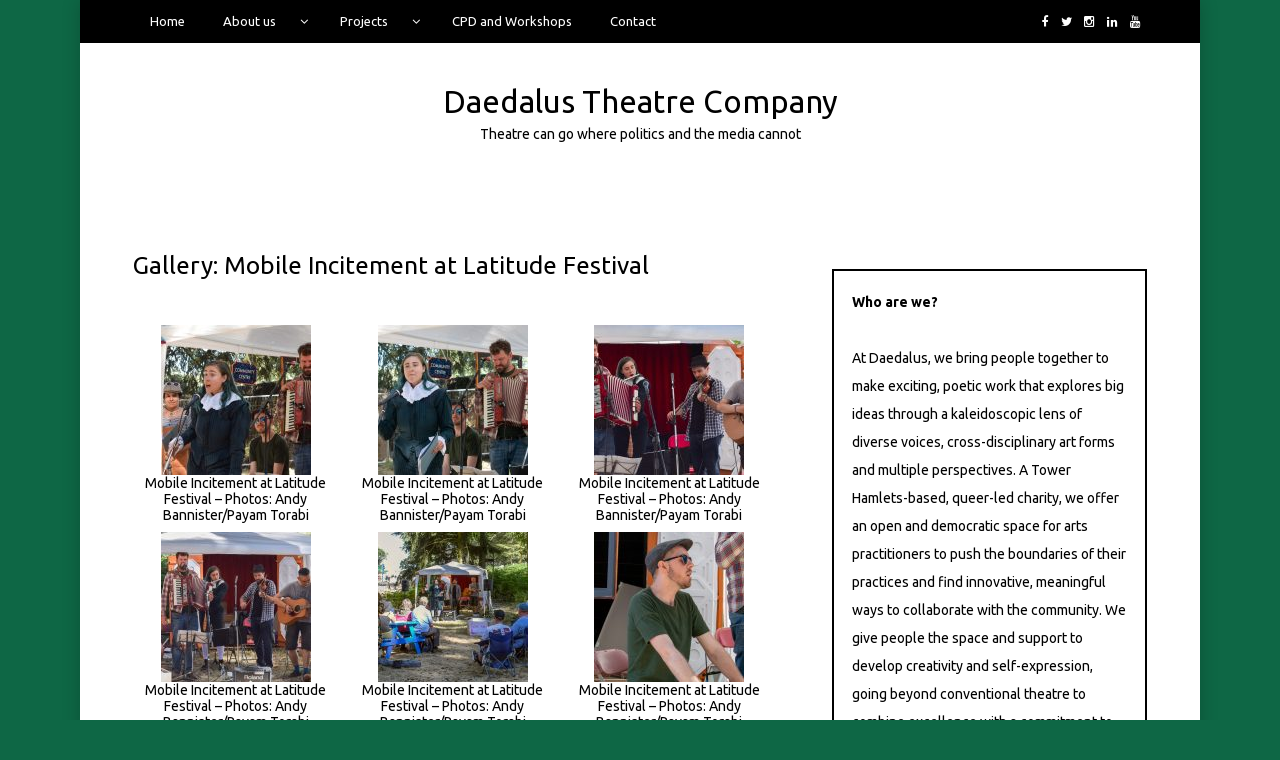

--- FILE ---
content_type: text/html; charset=UTF-8
request_url: https://www.daedalustheatre.co.uk/wp/projects/mobile-incitement/gallery-mobile-incitement-at-latitude-festival/
body_size: 20675
content:
<!DOCTYPE html>
<!--[if IE 9]><html class="no-js ie9" lang="en-GB"><![endif]-->
<!--[if gt IE 9]><!--><html class="no-js" lang="en-GB"><!--<![endif]-->

<head>
  <meta charset="UTF-8">
  <meta name="viewport" content="width=device-width, initial-scale=1">
  <link rel="profile" href="http://gmpg.org/xfn/11">
  
	<title>Gallery: Mobile Incitement at Latitude Festival &#8211; Daedalus Theatre Company</title>
<meta name='robots' content='max-image-preview:large' />
	<style>img:is([sizes="auto" i], [sizes^="auto," i]) { contain-intrinsic-size: 3000px 1500px }</style>
	<!-- Jetpack Site Verification Tags -->
<link rel='dns-prefetch' href='//stats.wp.com' />
<link rel='dns-prefetch' href='//fonts.googleapis.com' />
<link rel="alternate" type="application/rss+xml" title="Daedalus Theatre Company &raquo; Feed" href="https://www.daedalustheatre.co.uk/wp/feed/" />
<link rel="alternate" type="application/rss+xml" title="Daedalus Theatre Company &raquo; Comments Feed" href="https://www.daedalustheatre.co.uk/wp/comments/feed/" />
<script type="text/javascript">
/* <![CDATA[ */
window._wpemojiSettings = {"baseUrl":"https:\/\/s.w.org\/images\/core\/emoji\/16.0.1\/72x72\/","ext":".png","svgUrl":"https:\/\/s.w.org\/images\/core\/emoji\/16.0.1\/svg\/","svgExt":".svg","source":{"concatemoji":"https:\/\/www.daedalustheatre.co.uk\/wp\/wp-includes\/js\/wp-emoji-release.min.js?ver=6.8.3"}};
/*! This file is auto-generated */
!function(s,n){var o,i,e;function c(e){try{var t={supportTests:e,timestamp:(new Date).valueOf()};sessionStorage.setItem(o,JSON.stringify(t))}catch(e){}}function p(e,t,n){e.clearRect(0,0,e.canvas.width,e.canvas.height),e.fillText(t,0,0);var t=new Uint32Array(e.getImageData(0,0,e.canvas.width,e.canvas.height).data),a=(e.clearRect(0,0,e.canvas.width,e.canvas.height),e.fillText(n,0,0),new Uint32Array(e.getImageData(0,0,e.canvas.width,e.canvas.height).data));return t.every(function(e,t){return e===a[t]})}function u(e,t){e.clearRect(0,0,e.canvas.width,e.canvas.height),e.fillText(t,0,0);for(var n=e.getImageData(16,16,1,1),a=0;a<n.data.length;a++)if(0!==n.data[a])return!1;return!0}function f(e,t,n,a){switch(t){case"flag":return n(e,"\ud83c\udff3\ufe0f\u200d\u26a7\ufe0f","\ud83c\udff3\ufe0f\u200b\u26a7\ufe0f")?!1:!n(e,"\ud83c\udde8\ud83c\uddf6","\ud83c\udde8\u200b\ud83c\uddf6")&&!n(e,"\ud83c\udff4\udb40\udc67\udb40\udc62\udb40\udc65\udb40\udc6e\udb40\udc67\udb40\udc7f","\ud83c\udff4\u200b\udb40\udc67\u200b\udb40\udc62\u200b\udb40\udc65\u200b\udb40\udc6e\u200b\udb40\udc67\u200b\udb40\udc7f");case"emoji":return!a(e,"\ud83e\udedf")}return!1}function g(e,t,n,a){var r="undefined"!=typeof WorkerGlobalScope&&self instanceof WorkerGlobalScope?new OffscreenCanvas(300,150):s.createElement("canvas"),o=r.getContext("2d",{willReadFrequently:!0}),i=(o.textBaseline="top",o.font="600 32px Arial",{});return e.forEach(function(e){i[e]=t(o,e,n,a)}),i}function t(e){var t=s.createElement("script");t.src=e,t.defer=!0,s.head.appendChild(t)}"undefined"!=typeof Promise&&(o="wpEmojiSettingsSupports",i=["flag","emoji"],n.supports={everything:!0,everythingExceptFlag:!0},e=new Promise(function(e){s.addEventListener("DOMContentLoaded",e,{once:!0})}),new Promise(function(t){var n=function(){try{var e=JSON.parse(sessionStorage.getItem(o));if("object"==typeof e&&"number"==typeof e.timestamp&&(new Date).valueOf()<e.timestamp+604800&&"object"==typeof e.supportTests)return e.supportTests}catch(e){}return null}();if(!n){if("undefined"!=typeof Worker&&"undefined"!=typeof OffscreenCanvas&&"undefined"!=typeof URL&&URL.createObjectURL&&"undefined"!=typeof Blob)try{var e="postMessage("+g.toString()+"("+[JSON.stringify(i),f.toString(),p.toString(),u.toString()].join(",")+"));",a=new Blob([e],{type:"text/javascript"}),r=new Worker(URL.createObjectURL(a),{name:"wpTestEmojiSupports"});return void(r.onmessage=function(e){c(n=e.data),r.terminate(),t(n)})}catch(e){}c(n=g(i,f,p,u))}t(n)}).then(function(e){for(var t in e)n.supports[t]=e[t],n.supports.everything=n.supports.everything&&n.supports[t],"flag"!==t&&(n.supports.everythingExceptFlag=n.supports.everythingExceptFlag&&n.supports[t]);n.supports.everythingExceptFlag=n.supports.everythingExceptFlag&&!n.supports.flag,n.DOMReady=!1,n.readyCallback=function(){n.DOMReady=!0}}).then(function(){return e}).then(function(){var e;n.supports.everything||(n.readyCallback(),(e=n.source||{}).concatemoji?t(e.concatemoji):e.wpemoji&&e.twemoji&&(t(e.twemoji),t(e.wpemoji)))}))}((window,document),window._wpemojiSettings);
/* ]]> */
</script>
<link rel='stylesheet' id='sbi_styles-css' href='https://www.daedalustheatre.co.uk/wp/wp-content/plugins/instagram-feed/css/sbi-styles.min.css?ver=6.10.0' type='text/css' media='all' />
<style id='wp-emoji-styles-inline-css' type='text/css'>

	img.wp-smiley, img.emoji {
		display: inline !important;
		border: none !important;
		box-shadow: none !important;
		height: 1em !important;
		width: 1em !important;
		margin: 0 0.07em !important;
		vertical-align: -0.1em !important;
		background: none !important;
		padding: 0 !important;
	}
</style>
<link rel='stylesheet' id='wp-block-library-css' href='https://www.daedalustheatre.co.uk/wp/wp-includes/css/dist/block-library/style.min.css?ver=6.8.3' type='text/css' media='all' />
<style id='classic-theme-styles-inline-css' type='text/css'>
/*! This file is auto-generated */
.wp-block-button__link{color:#fff;background-color:#32373c;border-radius:9999px;box-shadow:none;text-decoration:none;padding:calc(.667em + 2px) calc(1.333em + 2px);font-size:1.125em}.wp-block-file__button{background:#32373c;color:#fff;text-decoration:none}
</style>
<link rel='stylesheet' id='mediaelement-css' href='https://www.daedalustheatre.co.uk/wp/wp-includes/js/mediaelement/mediaelementplayer-legacy.min.css?ver=4.2.17' type='text/css' media='all' />
<link rel='stylesheet' id='wp-mediaelement-css' href='https://www.daedalustheatre.co.uk/wp/wp-includes/js/mediaelement/wp-mediaelement.min.css?ver=6.8.3' type='text/css' media='all' />
<style id='jetpack-sharing-buttons-style-inline-css' type='text/css'>
.jetpack-sharing-buttons__services-list{display:flex;flex-direction:row;flex-wrap:wrap;gap:0;list-style-type:none;margin:5px;padding:0}.jetpack-sharing-buttons__services-list.has-small-icon-size{font-size:12px}.jetpack-sharing-buttons__services-list.has-normal-icon-size{font-size:16px}.jetpack-sharing-buttons__services-list.has-large-icon-size{font-size:24px}.jetpack-sharing-buttons__services-list.has-huge-icon-size{font-size:36px}@media print{.jetpack-sharing-buttons__services-list{display:none!important}}.editor-styles-wrapper .wp-block-jetpack-sharing-buttons{gap:0;padding-inline-start:0}ul.jetpack-sharing-buttons__services-list.has-background{padding:1.25em 2.375em}
</style>
<style id='global-styles-inline-css' type='text/css'>
:root{--wp--preset--aspect-ratio--square: 1;--wp--preset--aspect-ratio--4-3: 4/3;--wp--preset--aspect-ratio--3-4: 3/4;--wp--preset--aspect-ratio--3-2: 3/2;--wp--preset--aspect-ratio--2-3: 2/3;--wp--preset--aspect-ratio--16-9: 16/9;--wp--preset--aspect-ratio--9-16: 9/16;--wp--preset--color--black: #000000;--wp--preset--color--cyan-bluish-gray: #abb8c3;--wp--preset--color--white: #ffffff;--wp--preset--color--pale-pink: #f78da7;--wp--preset--color--vivid-red: #cf2e2e;--wp--preset--color--luminous-vivid-orange: #ff6900;--wp--preset--color--luminous-vivid-amber: #fcb900;--wp--preset--color--light-green-cyan: #7bdcb5;--wp--preset--color--vivid-green-cyan: #00d084;--wp--preset--color--pale-cyan-blue: #8ed1fc;--wp--preset--color--vivid-cyan-blue: #0693e3;--wp--preset--color--vivid-purple: #9b51e0;--wp--preset--gradient--vivid-cyan-blue-to-vivid-purple: linear-gradient(135deg,rgba(6,147,227,1) 0%,rgb(155,81,224) 100%);--wp--preset--gradient--light-green-cyan-to-vivid-green-cyan: linear-gradient(135deg,rgb(122,220,180) 0%,rgb(0,208,130) 100%);--wp--preset--gradient--luminous-vivid-amber-to-luminous-vivid-orange: linear-gradient(135deg,rgba(252,185,0,1) 0%,rgba(255,105,0,1) 100%);--wp--preset--gradient--luminous-vivid-orange-to-vivid-red: linear-gradient(135deg,rgba(255,105,0,1) 0%,rgb(207,46,46) 100%);--wp--preset--gradient--very-light-gray-to-cyan-bluish-gray: linear-gradient(135deg,rgb(238,238,238) 0%,rgb(169,184,195) 100%);--wp--preset--gradient--cool-to-warm-spectrum: linear-gradient(135deg,rgb(74,234,220) 0%,rgb(151,120,209) 20%,rgb(207,42,186) 40%,rgb(238,44,130) 60%,rgb(251,105,98) 80%,rgb(254,248,76) 100%);--wp--preset--gradient--blush-light-purple: linear-gradient(135deg,rgb(255,206,236) 0%,rgb(152,150,240) 100%);--wp--preset--gradient--blush-bordeaux: linear-gradient(135deg,rgb(254,205,165) 0%,rgb(254,45,45) 50%,rgb(107,0,62) 100%);--wp--preset--gradient--luminous-dusk: linear-gradient(135deg,rgb(255,203,112) 0%,rgb(199,81,192) 50%,rgb(65,88,208) 100%);--wp--preset--gradient--pale-ocean: linear-gradient(135deg,rgb(255,245,203) 0%,rgb(182,227,212) 50%,rgb(51,167,181) 100%);--wp--preset--gradient--electric-grass: linear-gradient(135deg,rgb(202,248,128) 0%,rgb(113,206,126) 100%);--wp--preset--gradient--midnight: linear-gradient(135deg,rgb(2,3,129) 0%,rgb(40,116,252) 100%);--wp--preset--font-size--small: 13px;--wp--preset--font-size--medium: 20px;--wp--preset--font-size--large: 36px;--wp--preset--font-size--x-large: 42px;--wp--preset--spacing--20: 0.44rem;--wp--preset--spacing--30: 0.67rem;--wp--preset--spacing--40: 1rem;--wp--preset--spacing--50: 1.5rem;--wp--preset--spacing--60: 2.25rem;--wp--preset--spacing--70: 3.38rem;--wp--preset--spacing--80: 5.06rem;--wp--preset--shadow--natural: 6px 6px 9px rgba(0, 0, 0, 0.2);--wp--preset--shadow--deep: 12px 12px 50px rgba(0, 0, 0, 0.4);--wp--preset--shadow--sharp: 6px 6px 0px rgba(0, 0, 0, 0.2);--wp--preset--shadow--outlined: 6px 6px 0px -3px rgba(255, 255, 255, 1), 6px 6px rgba(0, 0, 0, 1);--wp--preset--shadow--crisp: 6px 6px 0px rgba(0, 0, 0, 1);}:where(.is-layout-flex){gap: 0.5em;}:where(.is-layout-grid){gap: 0.5em;}body .is-layout-flex{display: flex;}.is-layout-flex{flex-wrap: wrap;align-items: center;}.is-layout-flex > :is(*, div){margin: 0;}body .is-layout-grid{display: grid;}.is-layout-grid > :is(*, div){margin: 0;}:where(.wp-block-columns.is-layout-flex){gap: 2em;}:where(.wp-block-columns.is-layout-grid){gap: 2em;}:where(.wp-block-post-template.is-layout-flex){gap: 1.25em;}:where(.wp-block-post-template.is-layout-grid){gap: 1.25em;}.has-black-color{color: var(--wp--preset--color--black) !important;}.has-cyan-bluish-gray-color{color: var(--wp--preset--color--cyan-bluish-gray) !important;}.has-white-color{color: var(--wp--preset--color--white) !important;}.has-pale-pink-color{color: var(--wp--preset--color--pale-pink) !important;}.has-vivid-red-color{color: var(--wp--preset--color--vivid-red) !important;}.has-luminous-vivid-orange-color{color: var(--wp--preset--color--luminous-vivid-orange) !important;}.has-luminous-vivid-amber-color{color: var(--wp--preset--color--luminous-vivid-amber) !important;}.has-light-green-cyan-color{color: var(--wp--preset--color--light-green-cyan) !important;}.has-vivid-green-cyan-color{color: var(--wp--preset--color--vivid-green-cyan) !important;}.has-pale-cyan-blue-color{color: var(--wp--preset--color--pale-cyan-blue) !important;}.has-vivid-cyan-blue-color{color: var(--wp--preset--color--vivid-cyan-blue) !important;}.has-vivid-purple-color{color: var(--wp--preset--color--vivid-purple) !important;}.has-black-background-color{background-color: var(--wp--preset--color--black) !important;}.has-cyan-bluish-gray-background-color{background-color: var(--wp--preset--color--cyan-bluish-gray) !important;}.has-white-background-color{background-color: var(--wp--preset--color--white) !important;}.has-pale-pink-background-color{background-color: var(--wp--preset--color--pale-pink) !important;}.has-vivid-red-background-color{background-color: var(--wp--preset--color--vivid-red) !important;}.has-luminous-vivid-orange-background-color{background-color: var(--wp--preset--color--luminous-vivid-orange) !important;}.has-luminous-vivid-amber-background-color{background-color: var(--wp--preset--color--luminous-vivid-amber) !important;}.has-light-green-cyan-background-color{background-color: var(--wp--preset--color--light-green-cyan) !important;}.has-vivid-green-cyan-background-color{background-color: var(--wp--preset--color--vivid-green-cyan) !important;}.has-pale-cyan-blue-background-color{background-color: var(--wp--preset--color--pale-cyan-blue) !important;}.has-vivid-cyan-blue-background-color{background-color: var(--wp--preset--color--vivid-cyan-blue) !important;}.has-vivid-purple-background-color{background-color: var(--wp--preset--color--vivid-purple) !important;}.has-black-border-color{border-color: var(--wp--preset--color--black) !important;}.has-cyan-bluish-gray-border-color{border-color: var(--wp--preset--color--cyan-bluish-gray) !important;}.has-white-border-color{border-color: var(--wp--preset--color--white) !important;}.has-pale-pink-border-color{border-color: var(--wp--preset--color--pale-pink) !important;}.has-vivid-red-border-color{border-color: var(--wp--preset--color--vivid-red) !important;}.has-luminous-vivid-orange-border-color{border-color: var(--wp--preset--color--luminous-vivid-orange) !important;}.has-luminous-vivid-amber-border-color{border-color: var(--wp--preset--color--luminous-vivid-amber) !important;}.has-light-green-cyan-border-color{border-color: var(--wp--preset--color--light-green-cyan) !important;}.has-vivid-green-cyan-border-color{border-color: var(--wp--preset--color--vivid-green-cyan) !important;}.has-pale-cyan-blue-border-color{border-color: var(--wp--preset--color--pale-cyan-blue) !important;}.has-vivid-cyan-blue-border-color{border-color: var(--wp--preset--color--vivid-cyan-blue) !important;}.has-vivid-purple-border-color{border-color: var(--wp--preset--color--vivid-purple) !important;}.has-vivid-cyan-blue-to-vivid-purple-gradient-background{background: var(--wp--preset--gradient--vivid-cyan-blue-to-vivid-purple) !important;}.has-light-green-cyan-to-vivid-green-cyan-gradient-background{background: var(--wp--preset--gradient--light-green-cyan-to-vivid-green-cyan) !important;}.has-luminous-vivid-amber-to-luminous-vivid-orange-gradient-background{background: var(--wp--preset--gradient--luminous-vivid-amber-to-luminous-vivid-orange) !important;}.has-luminous-vivid-orange-to-vivid-red-gradient-background{background: var(--wp--preset--gradient--luminous-vivid-orange-to-vivid-red) !important;}.has-very-light-gray-to-cyan-bluish-gray-gradient-background{background: var(--wp--preset--gradient--very-light-gray-to-cyan-bluish-gray) !important;}.has-cool-to-warm-spectrum-gradient-background{background: var(--wp--preset--gradient--cool-to-warm-spectrum) !important;}.has-blush-light-purple-gradient-background{background: var(--wp--preset--gradient--blush-light-purple) !important;}.has-blush-bordeaux-gradient-background{background: var(--wp--preset--gradient--blush-bordeaux) !important;}.has-luminous-dusk-gradient-background{background: var(--wp--preset--gradient--luminous-dusk) !important;}.has-pale-ocean-gradient-background{background: var(--wp--preset--gradient--pale-ocean) !important;}.has-electric-grass-gradient-background{background: var(--wp--preset--gradient--electric-grass) !important;}.has-midnight-gradient-background{background: var(--wp--preset--gradient--midnight) !important;}.has-small-font-size{font-size: var(--wp--preset--font-size--small) !important;}.has-medium-font-size{font-size: var(--wp--preset--font-size--medium) !important;}.has-large-font-size{font-size: var(--wp--preset--font-size--large) !important;}.has-x-large-font-size{font-size: var(--wp--preset--font-size--x-large) !important;}
:where(.wp-block-post-template.is-layout-flex){gap: 1.25em;}:where(.wp-block-post-template.is-layout-grid){gap: 1.25em;}
:where(.wp-block-columns.is-layout-flex){gap: 2em;}:where(.wp-block-columns.is-layout-grid){gap: 2em;}
:root :where(.wp-block-pullquote){font-size: 1.5em;line-height: 1.6;}
</style>
<link rel='stylesheet' id='WRT-style-css' href='https://www.daedalustheatre.co.uk/wp/wp-content/themes/writee/style.css?ver=6.8.3' type='text/css' media='all' />
<link rel='stylesheet' id='WRT-main-style-css' href='https://www.daedalustheatre.co.uk/wp/wp-content/themes/writee/assets/css/style-ltr.css?ver=6.8.3' type='text/css' media='all' />
<link rel='stylesheet' id='WRT-google_fonts-css' href='https://fonts.googleapis.com/css2?family=Ubuntu%3Aital%2Cwght%400%2C400%3B0%2C700%3B1%2C400&#038;display=swap&#038;ver=6.8.3' type='text/css' media='all' />
<style id='kadence-blocks-global-variables-inline-css' type='text/css'>
:root {--global-kb-font-size-sm:clamp(0.8rem, 0.73rem + 0.217vw, 0.9rem);--global-kb-font-size-md:clamp(1.1rem, 0.995rem + 0.326vw, 1.25rem);--global-kb-font-size-lg:clamp(1.75rem, 1.576rem + 0.543vw, 2rem);--global-kb-font-size-xl:clamp(2.25rem, 1.728rem + 1.63vw, 3rem);--global-kb-font-size-xxl:clamp(2.5rem, 1.456rem + 3.26vw, 4rem);--global-kb-font-size-xxxl:clamp(2.75rem, 0.489rem + 7.065vw, 6rem);}:root {--global-palette1: #3182CE;--global-palette2: #2B6CB0;--global-palette3: #1A202C;--global-palette4: #2D3748;--global-palette5: #4A5568;--global-palette6: #718096;--global-palette7: #EDF2F7;--global-palette8: #F7FAFC;--global-palette9: #ffffff;}
</style>
<script type="text/javascript" src="https://www.daedalustheatre.co.uk/wp/wp-includes/js/jquery/jquery.min.js?ver=3.7.1" id="jquery-core-js"></script>
<script type="text/javascript" src="https://www.daedalustheatre.co.uk/wp/wp-includes/js/jquery/jquery-migrate.min.js?ver=3.4.1" id="jquery-migrate-js"></script>
<link rel="https://api.w.org/" href="https://www.daedalustheatre.co.uk/wp/wp-json/" /><link rel="alternate" title="JSON" type="application/json" href="https://www.daedalustheatre.co.uk/wp/wp-json/wp/v2/pages/1528" /><link rel="EditURI" type="application/rsd+xml" title="RSD" href="https://www.daedalustheatre.co.uk/wp/xmlrpc.php?rsd" />
<meta name="generator" content="WordPress 6.8.3" />
<link rel="canonical" href="https://www.daedalustheatre.co.uk/wp/projects/mobile-incitement/gallery-mobile-incitement-at-latitude-festival/" />
<link rel='shortlink' href='https://www.daedalustheatre.co.uk/wp/?p=1528' />
		<!-- Custom Logo: hide header text -->
		<style id="custom-logo-css" type="text/css">
			.site-title, .site-description {
				position: absolute;
				clip-path: inset(50%);
			}
		</style>
		<link rel="alternate" title="oEmbed (JSON)" type="application/json+oembed" href="https://www.daedalustheatre.co.uk/wp/wp-json/oembed/1.0/embed?url=https%3A%2F%2Fwww.daedalustheatre.co.uk%2Fwp%2Fprojects%2Fmobile-incitement%2Fgallery-mobile-incitement-at-latitude-festival%2F" />
<link rel="alternate" title="oEmbed (XML)" type="text/xml+oembed" href="https://www.daedalustheatre.co.uk/wp/wp-json/oembed/1.0/embed?url=https%3A%2F%2Fwww.daedalustheatre.co.uk%2Fwp%2Fprojects%2Fmobile-incitement%2Fgallery-mobile-incitement-at-latitude-festival%2F&#038;format=xml" />
<!-- Global site tag (gtag.js) - Google Analytics -->
<script async src="https://www.googletagmanager.com/gtag/js?id=UA-64730577-2"></script>
<script>
  window.dataLayer = window.dataLayer || [];
  function gtag(){dataLayer.push(arguments);}
  gtag('js', new Date());

  gtag('config', 'UA-64730577-2');
</script>	<style>img#wpstats{display:none}</style>
		<style type="text/css">html, body {font-family:Ubuntu, sans-serif;font-size:14px;line-height:1.2;}.entry-content a:not([class]), a:active, a:focus, a:hover{color:#e25a25}.social-navigation.theme-colors,
		.comments-area .comments-list .comment .comment-meta .comment-header .comment-reply,
		.entry .entry-header .entry-meta .entry-cat,
		.entry .entry-quote-author,
		.widget.widget_recent-post .entry-list .entry .entry-meta .entry-cat, 
		.widget.widget_popular-post .entry-list .entry .entry-meta .entry-cat, 
		.widget.widget_posts .entry-list .entry .entry-meta .entry-cat, 
		.widget.widget_posts .entry .entry-meta .entry-cat, 
		.widget.widget_wrt_recent_posts .entry .entry-meta .entry-cat, 
		.widget.widget_related_posts .entry .entry-meta .entry-cat,
		.widget.widget_categories ul li a:hover,
		.widget.widget_product_categories ul li a:hover,
		.widget.widget_archive ul li a:hover,
		.widget.widget_archives ul li a:hover,
		.widget.widget_twitter .tweets-list .tweet a,
		.widget.widget_recent_comments .recentcomments span a{ color :#e25a25}
		.widget.widget_categories ul li a:before,
		.widget.widget_nav_menu ul li a::before, 
		.widget.widget_pages ul li a::before, 
		.widget.widget_meta ul li a::before, 
		.widget.widget_product_categories ul li a:before,
		.widget.widget_archive ul li a:before, 
		.widget.widget_archives ul li a:before {background-color: #e25a25 }.widget.widget_tag_cloud .tagcloud a:hover {
			color:#e25a25;
			border-color:#e25a25}.pace-running .pace{background-color:#ffffff;}
	.pace-done .pace{background-color:transparent;}
	.pace {
	  -webkit-pointer-events: none;
	  pointer-events: none;

	  -webkit-user-select: none;
	  -moz-user-select: none;
	  user-select: none;

	  position: fixed;
	  top: 0;
	  left: 0;
	  width: 100%;
	  z-index:9999;

	  -webkit-transform: translate3d(0, -50px, 0);
	  -ms-transform: translate3d(0, -50px, 0);
	  transform: translate3d(0, -50px, 0);

	  -webkit-transition: -webkit-transform .5s ease-out;
	  -ms-transition: -webkit-transform .5s ease-out;
	  transition: transform .5s ease-out;
	}

	.pace.pace-active {
	  -webkit-transform: translate3d(0, 0, 0);
	  -ms-transform: translate3d(0, 0, 0);
	  transform: translate3d(0, 0, 0);
	}

	.pace .pace-progress {
	  display: block;
	  position: fixed;
	  z-index: 2000;
	  top: 0;
	  right: 100%;
	  width: 100%;
	  height: 5px;
	  background:#e25a25;
	  pointer-events: none;
	}
   </style><script> 
	var RTL = false;
	</script><style type="text/css" id="custom-background-css">
body.custom-background { background-color: #0e6745; }
</style>
	<link rel="icon" href="https://www.daedalustheatre.co.uk/wp/wp-content/uploads/2020/10/cropped-Daedalus_icon_lighter2020-1-32x32.jpg" sizes="32x32" />
<link rel="icon" href="https://www.daedalustheatre.co.uk/wp/wp-content/uploads/2020/10/cropped-Daedalus_icon_lighter2020-1-192x192.jpg" sizes="192x192" />
<link rel="apple-touch-icon" href="https://www.daedalustheatre.co.uk/wp/wp-content/uploads/2020/10/cropped-Daedalus_icon_lighter2020-1-180x180.jpg" />
<meta name="msapplication-TileImage" content="https://www.daedalustheatre.co.uk/wp/wp-content/uploads/2020/10/cropped-Daedalus_icon_lighter2020-1-270x270.jpg" />
<style id="kirki-inline-styles"></style>  
</head>
<body id="site-body" class="wp-singular page-template-default page page-id-1528 page-child parent-pageid-700 custom-background wp-theme-writee theme-header4">
<div class="site-mobile-navigation"></div>
<div class="site-wrapper boxed-wrapper  shadow-wrapper">
		<header id="site-header" class="site-header">
		<div class="site-header-top">
			<div class="site-container">
				<div class="site-row">
					
					<div class="site-header-top-left site-column-9">
					
												<nav class="primary-navigation" id="primary-navigation">
							
							<ul id="menu-menu-1" class=""><li id="menu-item-2239" class="menu-item menu-item-type-custom menu-item-object-custom menu-item-home menu-item-2239"><a href="http://www.daedalustheatre.co.uk/wp/">Home</a></li>
<li id="menu-item-2240" class="menu-item menu-item-type-post_type menu-item-object-page menu-item-has-children menu-item-2240"><a href="https://www.daedalustheatre.co.uk/wp/about/">About us</a>
<ul class="sub-menu">
	<li id="menu-item-2241" class="menu-item menu-item-type-post_type menu-item-object-page menu-item-2241"><a href="https://www.daedalustheatre.co.uk/wp/about/vision/">Vision</a></li>
	<li id="menu-item-2242" class="menu-item menu-item-type-post_type menu-item-object-page menu-item-2242"><a href="https://www.daedalustheatre.co.uk/wp/about/structure/">Structure</a></li>
	<li id="menu-item-2243" class="menu-item menu-item-type-post_type menu-item-object-page menu-item-2243"><a href="https://www.daedalustheatre.co.uk/wp/about/people/">People</a></li>
	<li id="menu-item-2244" class="menu-item menu-item-type-post_type menu-item-object-page menu-item-2244"><a href="https://www.daedalustheatre.co.uk/wp/about/history/">History</a></li>
	<li id="menu-item-2245" class="menu-item menu-item-type-post_type menu-item-object-page menu-item-2245"><a href="https://www.daedalustheatre.co.uk/wp/about/annual-reports/">Annual Reports</a></li>
	<li id="menu-item-37763" class="menu-item menu-item-type-post_type menu-item-object-page menu-item-37763"><a href="https://www.daedalustheatre.co.uk/wp/sustainability-policy/">Sustainability Policy</a></li>
	<li id="menu-item-2246" class="menu-item menu-item-type-post_type menu-item-object-page menu-item-privacy-policy menu-item-2246"><a rel="privacy-policy" href="https://www.daedalustheatre.co.uk/wp/about/privacy-policy/">Privacy Policy</a></li>
</ul>
</li>
<li id="menu-item-2248" class="menu-item menu-item-type-post_type menu-item-object-page current-page-ancestor current-menu-ancestor current_page_ancestor menu-item-has-children menu-item-2248"><a href="https://www.daedalustheatre.co.uk/wp/projects/">Projects</a>
<ul class="sub-menu">
	<li id="menu-item-22431" class="menu-item menu-item-type-post_type menu-item-object-page menu-item-has-children menu-item-22431"><a href="https://www.daedalustheatre.co.uk/wp/projects/dysbiosis/">Dysbiosis</a>
	<ul class="sub-menu">
		<li id="menu-item-22437" class="menu-item menu-item-type-post_type menu-item-object-page menu-item-22437"><a href="https://www.daedalustheatre.co.uk/wp/projects/dysbiosis/dsybiosis-artist-spotlights/">Dsybiosis Artist Spotlights</a></li>
		<li id="menu-item-22440" class="menu-item menu-item-type-post_type menu-item-object-page menu-item-22440"><a href="https://www.daedalustheatre.co.uk/wp/projects/dysbiosis/dysbiosis-rd-1-photos/">Dysbiosis R&amp;D March 2023: Photos</a></li>
	</ul>
</li>
	<li id="menu-item-2254" class="menu-item menu-item-type-post_type menu-item-object-page menu-item-has-children menu-item-2254"><a href="https://www.daedalustheatre.co.uk/wp/projects/east/">East</a>
	<ul class="sub-menu">
		<li id="menu-item-2255" class="menu-item menu-item-type-post_type menu-item-object-page menu-item-2255"><a href="https://www.daedalustheatre.co.uk/wp/projects/east/gallery-east-at-rich-mix/">Gallery: East at Rich Mix</a></li>
	</ul>
</li>
	<li id="menu-item-22544" class="menu-item menu-item-type-post_type menu-item-object-page menu-item-22544"><a href="https://www.daedalustheatre.co.uk/wp/projects/east-music/">East Music</a></li>
	<li id="menu-item-2256" class="menu-item menu-item-type-post_type menu-item-object-page current-page-ancestor current-menu-ancestor current-menu-parent current-page-parent current_page_parent current_page_ancestor menu-item-has-children menu-item-2256"><a href="https://www.daedalustheatre.co.uk/wp/projects/mobile-incitement/">Gerrard Winstanley’s True and Righteous Mobile Incitement Unit</a>
	<ul class="sub-menu">
		<li id="menu-item-2257" class="menu-item menu-item-type-post_type menu-item-object-page current-menu-item page_item page-item-1528 current_page_item menu-item-2257"><a href="https://www.daedalustheatre.co.uk/wp/projects/mobile-incitement/gallery-mobile-incitement-at-latitude-festival/" aria-current="page">Gallery: Mobile Incitement at Latitude Festival</a></li>
	</ul>
</li>
	<li id="menu-item-2252" class="menu-item menu-item-type-post_type menu-item-object-page menu-item-2252"><a href="https://www.daedalustheatre.co.uk/wp/projects/woodland-walk/">Brightwood: A Woodland Walk Project</a></li>
	<li id="menu-item-2249" class="menu-item menu-item-type-post_type menu-item-object-page menu-item-has-children menu-item-2249"><a href="https://www.daedalustheatre.co.uk/wp/projects/a-place-at-the-table/">A Place at the Table</a>
	<ul class="sub-menu">
		<li id="menu-item-2250" class="menu-item menu-item-type-post_type menu-item-object-page menu-item-2250"><a href="https://www.daedalustheatre.co.uk/wp/projects/a-place-at-the-table/gallery-a-place-at-the-table/">Gallery: A Place at the Table at Amnesty International</a></li>
		<li id="menu-item-2251" class="menu-item menu-item-type-post_type menu-item-object-page menu-item-2251"><a href="https://www.daedalustheatre.co.uk/wp/projects/a-place-at-the-table/gallery-a-place-at-the-table-at-southwark-cathedral/">Gallery: A Place at the Table at Southwark Cathedral</a></li>
	</ul>
</li>
	<li id="menu-item-2258" class="menu-item menu-item-type-post_type menu-item-object-page menu-item-2258"><a href="https://www.daedalustheatre.co.uk/wp/projects/out-of-nothing/">Out of Nothing</a></li>
	<li id="menu-item-2259" class="menu-item menu-item-type-post_type menu-item-object-page menu-item-2259"><a href="https://www.daedalustheatre.co.uk/wp/projects/selfish/">Selfish</a></li>
</ul>
</li>
<li id="menu-item-25463" class="menu-item menu-item-type-post_type menu-item-object-page menu-item-25463"><a href="https://www.daedalustheatre.co.uk/wp/cpd-and-workshops/">CPD and Workshops</a></li>
<li id="menu-item-2261" class="menu-item menu-item-type-post_type menu-item-object-page menu-item-2261"><a href="https://www.daedalustheatre.co.uk/wp/contact-and-links/">Contact</a></li>
</ul>						</nav>
						<a href="https://www.daedalustheatre.co.uk/wp" class="mobile-navigation-toggle"></a>
											</div>
					
					
		<div class="site-header-top-right site-column-3">
			<nav id="social-navigation" class="social-navigation default-colors"><ul><li><a href="https://www.facebook.com/DaedalusTheatreCo/" target="_blank"><span class="fa fa-facebook"></span></a></li><li><a href="https://twitter.com/DaedalusTheatre" target="_blank"><span class="fa fa-twitter"></span></a></li><li><a href="https://www.instagram.com/DaedalusTheatre/" target="_blank"><span class="fa fa-instagram"></span></a></li><li><a href="https://www.linkedin.com/company/2726018" target="_blank"><span class="fa fa-linkedin"></span></a></li><li><a href="https://www.youtube.com/user/DaedalusTheatreCo" target="_blank"><span class="fa fa-youtube"></span></a></li></ul></nav>
		</div>				</div>
			</div>
		</div>
		
		<div class="site-header-bottom">
			<div class="site-container">
				<div class="site-row">
					<div class="site-header-middle-center">
						<div class="site-brand">
												
							<h1 class="site-heading">							<a href="https://www.daedalustheatre.co.uk/wp/" rel="home">Daedalus Theatre Company</a>
							</h1>														<p class="site-tagline">Theatre can go where politics and the media cannot</p>
							
												
					
												
						<a href="https://www.daedalustheatre.co.uk/wp/" class="mobile-navigation-toggle"></a>
						</div>
					</div>
				</div>
			</div>
		</div>
    </header><!-- / header -->	<section class="site-main with-right-sidebar ">
	
        <div class="site-container">
            <div class="site-row">
				<div class="site-content  with-sidebar expand-view " id="site-content" role="main">
                    
					<article id="entry-1528" class="post-1528 page type-page status-publish hentry entry entry-center">
	<div class="entry-row">
		<div class="entry-full-center">
			<div class="entry-header">
				<h2 class="entry-title">Gallery: Mobile Incitement at Latitude Festival</h2>			</div>
						
			<div class="entry-content">
				
				<div id='gallery-1' class='gallery galleryid-1528 gallery-columns-3 gallery-size-thumbnail'><figure class='gallery-item'>
			<div class='gallery-icon landscape'>
				<a href='https://www.daedalustheatre.co.uk/wp/projects/mobile-incitement/gallery-mobile-incitement-at-latitude-festival/dsc_0092/'><img decoding="async" width="150" height="150" src="https://www.daedalustheatre.co.uk/wp/wp-content/uploads/2018/07/DSC_0092-150x150.jpg" class="attachment-thumbnail size-thumbnail" alt="" aria-describedby="gallery-1-1529" /></a>
			</div>
				<figcaption class='wp-caption-text gallery-caption' id='gallery-1-1529'>
				Mobile Incitement at Latitude Festival &#8211; Photos: Andy Bannister/Payam Torabi
				</figcaption></figure><figure class='gallery-item'>
			<div class='gallery-icon landscape'>
				<a href='https://www.daedalustheatre.co.uk/wp/projects/mobile-incitement/gallery-mobile-incitement-at-latitude-festival/dsc_0097/'><img decoding="async" width="150" height="150" src="https://www.daedalustheatre.co.uk/wp/wp-content/uploads/2018/07/DSC_0097-150x150.jpg" class="attachment-thumbnail size-thumbnail" alt="" aria-describedby="gallery-1-1530" /></a>
			</div>
				<figcaption class='wp-caption-text gallery-caption' id='gallery-1-1530'>
				Mobile Incitement at Latitude Festival &#8211; Photos: Andy Bannister/Payam Torabi
				</figcaption></figure><figure class='gallery-item'>
			<div class='gallery-icon landscape'>
				<a href='https://www.daedalustheatre.co.uk/wp/projects/mobile-incitement/gallery-mobile-incitement-at-latitude-festival/dsc_0110/'><img decoding="async" width="150" height="150" src="https://www.daedalustheatre.co.uk/wp/wp-content/uploads/2018/07/DSC_0110-150x150.jpg" class="attachment-thumbnail size-thumbnail" alt="" aria-describedby="gallery-1-1531" /></a>
			</div>
				<figcaption class='wp-caption-text gallery-caption' id='gallery-1-1531'>
				Mobile Incitement at Latitude Festival &#8211; Photos: Andy Bannister/Payam Torabi
				</figcaption></figure><figure class='gallery-item'>
			<div class='gallery-icon landscape'>
				<a href='https://www.daedalustheatre.co.uk/wp/projects/mobile-incitement/gallery-mobile-incitement-at-latitude-festival/dsc_0113/'><img loading="lazy" decoding="async" width="150" height="150" src="https://www.daedalustheatre.co.uk/wp/wp-content/uploads/2018/07/DSC_0113-150x150.jpg" class="attachment-thumbnail size-thumbnail" alt="" aria-describedby="gallery-1-1532" /></a>
			</div>
				<figcaption class='wp-caption-text gallery-caption' id='gallery-1-1532'>
				Mobile Incitement at Latitude Festival &#8211; Photos: Andy Bannister/Payam Torabi
				</figcaption></figure><figure class='gallery-item'>
			<div class='gallery-icon landscape'>
				<a href='https://www.daedalustheatre.co.uk/wp/projects/mobile-incitement/gallery-mobile-incitement-at-latitude-festival/dsc_0121/'><img loading="lazy" decoding="async" width="150" height="150" src="https://www.daedalustheatre.co.uk/wp/wp-content/uploads/2018/07/DSC_0121-150x150.jpg" class="attachment-thumbnail size-thumbnail" alt="" aria-describedby="gallery-1-1533" /></a>
			</div>
				<figcaption class='wp-caption-text gallery-caption' id='gallery-1-1533'>
				Mobile Incitement at Latitude Festival &#8211; Photos: Andy Bannister/Payam Torabi
				</figcaption></figure><figure class='gallery-item'>
			<div class='gallery-icon portrait'>
				<a href='https://www.daedalustheatre.co.uk/wp/projects/mobile-incitement/gallery-mobile-incitement-at-latitude-festival/dsc_0126/'><img loading="lazy" decoding="async" width="150" height="150" src="https://www.daedalustheatre.co.uk/wp/wp-content/uploads/2018/07/DSC_0126-150x150.jpg" class="attachment-thumbnail size-thumbnail" alt="" aria-describedby="gallery-1-1534" /></a>
			</div>
				<figcaption class='wp-caption-text gallery-caption' id='gallery-1-1534'>
				Mobile Incitement at Latitude Festival &#8211; Photos: Andy Bannister/Payam Torabi
				</figcaption></figure><figure class='gallery-item'>
			<div class='gallery-icon landscape'>
				<a href='https://www.daedalustheatre.co.uk/wp/projects/mobile-incitement/gallery-mobile-incitement-at-latitude-festival/dsc_0130/'><img loading="lazy" decoding="async" width="150" height="150" src="https://www.daedalustheatre.co.uk/wp/wp-content/uploads/2018/07/DSC_0130-150x150.jpg" class="attachment-thumbnail size-thumbnail" alt="" aria-describedby="gallery-1-1535" /></a>
			</div>
				<figcaption class='wp-caption-text gallery-caption' id='gallery-1-1535'>
				Mobile Incitement at Latitude Festival &#8211; Photos: Andy Bannister/Payam Torabi
				</figcaption></figure><figure class='gallery-item'>
			<div class='gallery-icon landscape'>
				<a href='https://www.daedalustheatre.co.uk/wp/projects/mobile-incitement/gallery-mobile-incitement-at-latitude-festival/dsc_0135/'><img loading="lazy" decoding="async" width="150" height="150" src="https://www.daedalustheatre.co.uk/wp/wp-content/uploads/2018/07/DSC_0135-150x150.jpg" class="attachment-thumbnail size-thumbnail" alt="" aria-describedby="gallery-1-1536" /></a>
			</div>
				<figcaption class='wp-caption-text gallery-caption' id='gallery-1-1536'>
				Mobile Incitement at Latitude Festival &#8211; Photos: Andy Bannister/Payam Torabi
				</figcaption></figure><figure class='gallery-item'>
			<div class='gallery-icon landscape'>
				<a href='https://www.daedalustheatre.co.uk/wp/projects/mobile-incitement/gallery-mobile-incitement-at-latitude-festival/dsc_0144/'><img loading="lazy" decoding="async" width="150" height="150" src="https://www.daedalustheatre.co.uk/wp/wp-content/uploads/2018/07/DSC_0144-150x150.jpg" class="attachment-thumbnail size-thumbnail" alt="" aria-describedby="gallery-1-1537" srcset="https://www.daedalustheatre.co.uk/wp/wp-content/uploads/2018/07/DSC_0144-150x150.jpg 150w, https://www.daedalustheatre.co.uk/wp/wp-content/uploads/2018/07/DSC_0144-300x297.jpg 300w, https://www.daedalustheatre.co.uk/wp/wp-content/uploads/2018/07/DSC_0144-768x761.jpg 768w, https://www.daedalustheatre.co.uk/wp/wp-content/uploads/2018/07/DSC_0144-1024x1015.jpg 1024w, https://www.daedalustheatre.co.uk/wp/wp-content/uploads/2018/07/DSC_0144.jpg 1526w" sizes="auto, (max-width: 150px) 100vw, 150px" /></a>
			</div>
				<figcaption class='wp-caption-text gallery-caption' id='gallery-1-1537'>
				Mobile Incitement at Latitude Festival &#8211; Photos: Andy Bannister/Payam Torabi
				</figcaption></figure><figure class='gallery-item'>
			<div class='gallery-icon landscape'>
				<a href='https://www.daedalustheatre.co.uk/wp/projects/mobile-incitement/gallery-mobile-incitement-at-latitude-festival/dsc_0147/'><img loading="lazy" decoding="async" width="150" height="150" src="https://www.daedalustheatre.co.uk/wp/wp-content/uploads/2018/07/DSC_0147-150x150.jpg" class="attachment-thumbnail size-thumbnail" alt="" aria-describedby="gallery-1-1538" /></a>
			</div>
				<figcaption class='wp-caption-text gallery-caption' id='gallery-1-1538'>
				Mobile Incitement at Latitude Festival &#8211; Photos: Andy Bannister/Payam Torabi
				</figcaption></figure><figure class='gallery-item'>
			<div class='gallery-icon landscape'>
				<a href='https://www.daedalustheatre.co.uk/wp/projects/mobile-incitement/gallery-mobile-incitement-at-latitude-festival/dsc_0148/'><img loading="lazy" decoding="async" width="150" height="150" src="https://www.daedalustheatre.co.uk/wp/wp-content/uploads/2018/07/DSC_0148-150x150.jpg" class="attachment-thumbnail size-thumbnail" alt="" aria-describedby="gallery-1-1539" /></a>
			</div>
				<figcaption class='wp-caption-text gallery-caption' id='gallery-1-1539'>
				Mobile Incitement at Latitude Festival &#8211; Photos: Andy Bannister/Payam Torabi
				</figcaption></figure><figure class='gallery-item'>
			<div class='gallery-icon portrait'>
				<a href='https://www.daedalustheatre.co.uk/wp/projects/mobile-incitement/gallery-mobile-incitement-at-latitude-festival/dsc_0151/'><img loading="lazy" decoding="async" width="150" height="150" src="https://www.daedalustheatre.co.uk/wp/wp-content/uploads/2018/07/DSC_0151-150x150.jpg" class="attachment-thumbnail size-thumbnail" alt="" aria-describedby="gallery-1-1540" srcset="https://www.daedalustheatre.co.uk/wp/wp-content/uploads/2018/07/DSC_0151-150x150.jpg 150w, https://www.daedalustheatre.co.uk/wp/wp-content/uploads/2018/07/DSC_0151-1014x1024.jpg 1014w" sizes="auto, (max-width: 150px) 100vw, 150px" /></a>
			</div>
				<figcaption class='wp-caption-text gallery-caption' id='gallery-1-1540'>
				Mobile Incitement at Latitude Festival &#8211; Photos: Andy Bannister/Payam Torabi
				</figcaption></figure><figure class='gallery-item'>
			<div class='gallery-icon landscape'>
				<a href='https://www.daedalustheatre.co.uk/wp/projects/mobile-incitement/gallery-mobile-incitement-at-latitude-festival/dsc_0153/'><img loading="lazy" decoding="async" width="150" height="150" src="https://www.daedalustheatre.co.uk/wp/wp-content/uploads/2018/07/DSC_0153-150x150.jpg" class="attachment-thumbnail size-thumbnail" alt="" aria-describedby="gallery-1-1541" /></a>
			</div>
				<figcaption class='wp-caption-text gallery-caption' id='gallery-1-1541'>
				Mobile Incitement at Latitude Festival &#8211; Photos: Andy Bannister/Payam Torabi
				</figcaption></figure><figure class='gallery-item'>
			<div class='gallery-icon landscape'>
				<a href='https://www.daedalustheatre.co.uk/wp/projects/mobile-incitement/gallery-mobile-incitement-at-latitude-festival/dsc_0154/'><img loading="lazy" decoding="async" width="150" height="150" src="https://www.daedalustheatre.co.uk/wp/wp-content/uploads/2018/07/DSC_0154-150x150.jpg" class="attachment-thumbnail size-thumbnail" alt="" aria-describedby="gallery-1-1542" /></a>
			</div>
				<figcaption class='wp-caption-text gallery-caption' id='gallery-1-1542'>
				Mobile Incitement at Latitude Festival &#8211; Photos: Andy Bannister/Payam Torabi
				</figcaption></figure><figure class='gallery-item'>
			<div class='gallery-icon landscape'>
				<a href='https://www.daedalustheatre.co.uk/wp/projects/mobile-incitement/gallery-mobile-incitement-at-latitude-festival/dsc_0156/'><img loading="lazy" decoding="async" width="150" height="150" src="https://www.daedalustheatre.co.uk/wp/wp-content/uploads/2018/07/DSC_0156-150x150.jpg" class="attachment-thumbnail size-thumbnail" alt="" aria-describedby="gallery-1-1543" /></a>
			</div>
				<figcaption class='wp-caption-text gallery-caption' id='gallery-1-1543'>
				Mobile Incitement at Latitude Festival &#8211; Photos: Andy Bannister/Payam Torabi
				</figcaption></figure><figure class='gallery-item'>
			<div class='gallery-icon landscape'>
				<a href='https://www.daedalustheatre.co.uk/wp/projects/mobile-incitement/gallery-mobile-incitement-at-latitude-festival/dsc_0159/'><img loading="lazy" decoding="async" width="150" height="150" src="https://www.daedalustheatre.co.uk/wp/wp-content/uploads/2018/07/DSC_0159-150x150.jpg" class="attachment-thumbnail size-thumbnail" alt="" aria-describedby="gallery-1-1544" /></a>
			</div>
				<figcaption class='wp-caption-text gallery-caption' id='gallery-1-1544'>
				Mobile Incitement at Latitude Festival &#8211; Photos: Andy Bannister/Payam Torabi
				</figcaption></figure><figure class='gallery-item'>
			<div class='gallery-icon landscape'>
				<a href='https://www.daedalustheatre.co.uk/wp/projects/mobile-incitement/gallery-mobile-incitement-at-latitude-festival/dsc_0173/'><img loading="lazy" decoding="async" width="150" height="150" src="https://www.daedalustheatre.co.uk/wp/wp-content/uploads/2018/07/DSC_0173-150x150.jpg" class="attachment-thumbnail size-thumbnail" alt="" aria-describedby="gallery-1-1545" /></a>
			</div>
				<figcaption class='wp-caption-text gallery-caption' id='gallery-1-1545'>
				Mobile Incitement at Latitude Festival &#8211; Photos: Andy Bannister/Payam Torabi
				</figcaption></figure><figure class='gallery-item'>
			<div class='gallery-icon landscape'>
				<a href='https://www.daedalustheatre.co.uk/wp/projects/mobile-incitement/gallery-mobile-incitement-at-latitude-festival/dsc_0187/'><img loading="lazy" decoding="async" width="150" height="150" src="https://www.daedalustheatre.co.uk/wp/wp-content/uploads/2018/07/DSC_0187-150x150.jpg" class="attachment-thumbnail size-thumbnail" alt="" aria-describedby="gallery-1-1546" /></a>
			</div>
				<figcaption class='wp-caption-text gallery-caption' id='gallery-1-1546'>
				Mobile Incitement at Latitude Festival &#8211; Photos: Andy Bannister/Payam Torabi
				</figcaption></figure><figure class='gallery-item'>
			<div class='gallery-icon landscape'>
				<a href='https://www.daedalustheatre.co.uk/wp/projects/mobile-incitement/gallery-mobile-incitement-at-latitude-festival/dsc_0205/'><img loading="lazy" decoding="async" width="150" height="150" src="https://www.daedalustheatre.co.uk/wp/wp-content/uploads/2018/07/DSC_0205-150x150.jpg" class="attachment-thumbnail size-thumbnail" alt="" aria-describedby="gallery-1-1547" /></a>
			</div>
				<figcaption class='wp-caption-text gallery-caption' id='gallery-1-1547'>
				Mobile Incitement at Latitude Festival &#8211; Photos: Andy Bannister/Payam Torabi
				</figcaption></figure><figure class='gallery-item'>
			<div class='gallery-icon landscape'>
				<a href='https://www.daedalustheatre.co.uk/wp/projects/mobile-incitement/gallery-mobile-incitement-at-latitude-festival/dsc_0207/'><img loading="lazy" decoding="async" width="150" height="150" src="https://www.daedalustheatre.co.uk/wp/wp-content/uploads/2018/07/DSC_0207-150x150.jpg" class="attachment-thumbnail size-thumbnail" alt="" aria-describedby="gallery-1-1548" /></a>
			</div>
				<figcaption class='wp-caption-text gallery-caption' id='gallery-1-1548'>
				Mobile Incitement at Latitude Festival &#8211; Photos: Andy Bannister/Payam Torabi
				</figcaption></figure><figure class='gallery-item'>
			<div class='gallery-icon landscape'>
				<a href='https://www.daedalustheatre.co.uk/wp/projects/mobile-incitement/gallery-mobile-incitement-at-latitude-festival/dsc_0214/'><img loading="lazy" decoding="async" width="150" height="150" src="https://www.daedalustheatre.co.uk/wp/wp-content/uploads/2018/07/DSC_0214-150x150.jpg" class="attachment-thumbnail size-thumbnail" alt="" aria-describedby="gallery-1-1549" /></a>
			</div>
				<figcaption class='wp-caption-text gallery-caption' id='gallery-1-1549'>
				Mobile Incitement at Latitude Festival &#8211; Photos: Andy Bannister/Payam Torabi
				</figcaption></figure>
		</div>

<p>&nbsp;</p>
<p>Gerrard Winstanley&#8217;s True and Righteous Mobile Incitement Unit at Latitude Festival</p>
<p>Performers:<br />
Andy Bannister<br />
Matt Beattie<br />
Paul Burgess<br />
Dan Cox<br />
Sarah Jean-Pierre<br />
Rhiannon Kelly</p>
<p>Crew:<br />
Martin MacFadyen<br />
Payam Torabi</p>
<p><a href="https://www.daedalustheatre.co.uk/wp/projects/mobile-incitement/">For full production credits, see here.</a></p>
				
			</div>
			<div class="entry-paginated-link"></div>
		</div>
	</div>
</article>					
										
				</div>
				
								<div class="site-sidebar" id="sidebar" role="complementary">
					<aside id="block-3" class="widget widget_block widget_text">
<p><strong>Who are we? <br></strong><br>At Daedalus, we bring people together to make exciting, poetic work that explores big ideas through a kaleidoscopic lens of diverse voices, cross-disciplinary art forms and multiple perspectives. A Tower Hamlets-based, queer-led charity, we offer an open and democratic space for arts practitioners to push the boundaries of their practices and find innovative, meaningful ways to collaborate with the community. We give people the space and support to develop creativity and self-expression, going beyond conventional theatre to combine excellence with a commitment to entertainment, accessibility and ecological thinking. <br><br>Company No: 07313013. Charity No: 1161754. Daedalus is a member of the Independent Theatre Council (ITC).<br></p>
</aside><aside id="block-5" class="widget widget_block widget_media_image">
<figure class="wp-block-image size-full"><a href="https://eastarchive.com" target="_blank" rel=" noreferrer noopener"><img loading="lazy" decoding="async" width="1024" height="1024" src="https://www.daedalustheatre.co.uk/wp/wp-content/uploads/2020/10/east-badge-design-lighter.jpg" alt="" class="wp-image-2137" srcset="https://www.daedalustheatre.co.uk/wp/wp-content/uploads/2020/10/east-badge-design-lighter.jpg 1024w, https://www.daedalustheatre.co.uk/wp/wp-content/uploads/2020/10/east-badge-design-lighter-300x300.jpg 300w, https://www.daedalustheatre.co.uk/wp/wp-content/uploads/2020/10/east-badge-design-lighter-150x150.jpg 150w, https://www.daedalustheatre.co.uk/wp/wp-content/uploads/2020/10/east-badge-design-lighter-768x768.jpg 768w" sizes="auto, (max-width: 1024px) 100vw, 1024px" /></a></figure>
</aside><aside id="block-7" class="widget widget_block widget_media_image">
<figure class="wp-block-image size-full"><a href="https://www.peoplesfundraising.com/donation/daedalustheatrecompany" target="_blank" rel=" noreferrer noopener"><img loading="lazy" decoding="async" width="790" height="790" src="https://www.daedalustheatre.co.uk/wp/wp-content/uploads/2022/11/Daedalus_PeoplesF_button_Nov22v01.png" alt="" class="wp-image-4022" srcset="https://www.daedalustheatre.co.uk/wp/wp-content/uploads/2022/11/Daedalus_PeoplesF_button_Nov22v01.png 790w, https://www.daedalustheatre.co.uk/wp/wp-content/uploads/2022/11/Daedalus_PeoplesF_button_Nov22v01-300x300.png 300w, https://www.daedalustheatre.co.uk/wp/wp-content/uploads/2022/11/Daedalus_PeoplesF_button_Nov22v01-150x150.png 150w, https://www.daedalustheatre.co.uk/wp/wp-content/uploads/2022/11/Daedalus_PeoplesF_button_Nov22v01-768x768.png 768w, https://www.daedalustheatre.co.uk/wp/wp-content/uploads/2022/11/Daedalus_PeoplesF_button_Nov22v01-780x780.png 780w" sizes="auto, (max-width: 790px) 100vw, 790px" /></a></figure>
</aside><aside id="block-9" class="widget widget_block"><div data-test='contact-form'
			id='contact-form-widget-block-9-primary-sidebar'
			class='wp-block-jetpack-contact-form-container '
			data-wp-interactive='jetpack/form' data-wp-context='{"formId":"widget-block-9-primary-sidebar","formHash":"bce7d2ca8680701107ed6a343a292fff4e45cafc","showErrors":false,"errors":[],"fields":[],"isMultiStep":false,"useAjax":true,"submissionData":null,"formattedSubmissionData":[],"submissionSuccess":false,"submissionError":null,"elementId":"jp-form-bce7d2ca8680701107ed6a343a292fff4e45cafc","isSingleInputForm":false}'
			data-wp-watch--scroll-to-wrapper="callbacks.scrollToWrapper"
		>
<div class="contact-form-submission contact-form-ajax-submission" data-wp-class--submission-success="context.submissionSuccess"><p class="go-back-message"><a class="link" role="button" tabindex="0" data-wp-on--click="actions.goBack" href="/wp/projects/mobile-incitement/gallery-mobile-incitement-at-latitude-festival/">Go back</a></p><h4 id="contact-form-success-header">Your message has been sent</h4>

<template data-wp-each--submission="context.formattedSubmissionData">
					<div class="jetpack_forms_contact-form-success-summary">
						<div class="field-name" data-wp-text="context.submission.label" data-wp-bind--hidden="!context.submission.label"></div>
						<div class="field-value" data-wp-text="context.submission.value"></div>
						<div class="field-images" data-wp-bind--hidden="!context.submission.images">
							<template data-wp-each--image="context.submission.images">
								<figure class="field-image" data-wp-class--is-empty="!context.image">
									<img data-wp-bind--src="context.image" data-wp-bind--hidden="!context.image" />
									<img decoding="async" src="[data-uri]" data-wp-bind--hidden="context.image" />
								</figure>
							</template>
						</div>
					</div>
				</template></div><form action='/wp/projects/mobile-incitement/gallery-mobile-incitement-at-latitude-festival/'
				id='jp-form-bce7d2ca8680701107ed6a343a292fff4e45cafc'
				method='post'
				class='contact-form commentsblock wp-block-jetpack-contact-form' aria-label="Gallery: Mobile Incitement at Latitude Festival"
				data-wp-on--submit="actions.onFormSubmit"
				data-wp-on--reset="actions.onFormReset"
				data-wp-class--submission-success="context.submissionSuccess"
				data-wp-class--is-first-step="state.isFirstStep"
				data-wp-class--is-last-step="state.isLastStep"
				data-wp-class--is-ajax-form="context.useAjax"
				novalidate >
<input type='hidden' name='jetpack_contact_form_jwt' value='eyJ0eXAiOiJKV1QiLCJhbGciOiJIUzI1NiJ9.[base64].xNBK640MIV9xcBy46IRRIKgy_cybJePKfl-AUfoIgOA' />

<div class="wp-block-jetpack-contact-form">
<div style=""  data-wp-interactive="jetpack/form" data-wp-context='{"fieldId":"gwidget-block-9-primary-sidebar-name","fieldType":"name","fieldLabel":"Name","fieldValue":"","fieldPlaceholder":"","fieldIsRequired":"1","fieldErrorMessage":"","fieldExtra":[],"formHash":"bce7d2ca8680701107ed6a343a292fff4e45cafc"}'  class='grunion-field-name-wrap grunion-field-wrap'  data-wp-init='callbacks.initializeField' data-wp-on--jetpack-form-reset='callbacks.initializeField' >
<label
				for='gwidget-block-9-primary-sidebar-name' class="grunion-field-label name" >Name<span class="grunion-label-required" aria-hidden="true">(required)</span></label>
<input
					type='text'
					name='gwidget-block-9-primary-sidebar-name'
					id='gwidget-block-9-primary-sidebar-name'
					value=''

					data-wp-bind--aria-invalid='state.fieldHasErrors'
					data-wp-bind--value='state.getFieldValue'
					aria-errormessage='gwidget-block-9-primary-sidebar-name-text-error-message'
					data-wp-on--input='actions.onFieldChange'
					data-wp-on--blur='actions.onFieldBlur'
					data-wp-class--has-value='state.hasFieldValue'

					class='name  grunion-field' 
					required='true' aria-required='true'  />
 
			<div id="gwidget-block-9-primary-sidebar-name-text-error" class="contact-form__input-error" data-wp-class--has-errors="state.fieldHasErrors">
				<span class="contact-form__warning-icon">
					<svg width="16" height="16" viewBox="0 0 16 16" fill="none" xmlns="http://www.w3.org/2000/svg">
						<path d="M8.50015 11.6402H7.50015V10.6402H8.50015V11.6402Z" />
						<path d="M7.50015 9.64018H8.50015V6.30684H7.50015V9.64018Z" />
						<path fill-rule="evenodd" clip-rule="evenodd" d="M6.98331 3.0947C7.42933 2.30177 8.57096 2.30177 9.01698 3.09469L13.8771 11.7349C14.3145 12.5126 13.7525 13.4735 12.8602 13.4735H3.14004C2.24774 13.4735 1.68575 12.5126 2.12321 11.7349L6.98331 3.0947ZM8.14541 3.58496C8.08169 3.47168 7.9186 3.47168 7.85488 3.58496L2.99478 12.2251C2.93229 12.3362 3.01257 12.4735 3.14004 12.4735H12.8602C12.9877 12.4735 13.068 12.3362 13.0055 12.2251L8.14541 3.58496Z" />
					</svg>
					<span class="visually-hidden">Warning</span>
				</span>
				<span data-wp-text="state.errorMessage" id="gwidget-block-9-primary-sidebar-name-text-error-message" role="alert" aria-live="assertive"></span>
			</div> 
	</div>



<div style=""  data-wp-interactive="jetpack/form" data-wp-context='{"fieldId":"gwidget-block-9-primary-sidebar-email","fieldType":"email","fieldLabel":"Email","fieldValue":"","fieldPlaceholder":"","fieldIsRequired":"1","fieldErrorMessage":"","fieldExtra":[],"formHash":"bce7d2ca8680701107ed6a343a292fff4e45cafc"}'  class='grunion-field-email-wrap grunion-field-wrap'  data-wp-init='callbacks.initializeField' data-wp-on--jetpack-form-reset='callbacks.initializeField' >
<label
				for='gwidget-block-9-primary-sidebar-email' class="grunion-field-label email" >Email<span class="grunion-label-required" aria-hidden="true">(required)</span></label>
<input
					type='email'
					name='gwidget-block-9-primary-sidebar-email'
					id='gwidget-block-9-primary-sidebar-email'
					value=''

					data-wp-bind--aria-invalid='state.fieldHasErrors'
					data-wp-bind--value='state.getFieldValue'
					aria-errormessage='gwidget-block-9-primary-sidebar-email-email-error-message'
					data-wp-on--input='actions.onFieldChange'
					data-wp-on--blur='actions.onFieldBlur'
					data-wp-class--has-value='state.hasFieldValue'

					class='email  grunion-field' 
					required='true' aria-required='true'  />
 
			<div id="gwidget-block-9-primary-sidebar-email-email-error" class="contact-form__input-error" data-wp-class--has-errors="state.fieldHasErrors">
				<span class="contact-form__warning-icon">
					<svg width="16" height="16" viewBox="0 0 16 16" fill="none" xmlns="http://www.w3.org/2000/svg">
						<path d="M8.50015 11.6402H7.50015V10.6402H8.50015V11.6402Z" />
						<path d="M7.50015 9.64018H8.50015V6.30684H7.50015V9.64018Z" />
						<path fill-rule="evenodd" clip-rule="evenodd" d="M6.98331 3.0947C7.42933 2.30177 8.57096 2.30177 9.01698 3.09469L13.8771 11.7349C14.3145 12.5126 13.7525 13.4735 12.8602 13.4735H3.14004C2.24774 13.4735 1.68575 12.5126 2.12321 11.7349L6.98331 3.0947ZM8.14541 3.58496C8.08169 3.47168 7.9186 3.47168 7.85488 3.58496L2.99478 12.2251C2.93229 12.3362 3.01257 12.4735 3.14004 12.4735H12.8602C12.9877 12.4735 13.068 12.3362 13.0055 12.2251L8.14541 3.58496Z" />
					</svg>
					<span class="visually-hidden">Warning</span>
				</span>
				<span data-wp-text="state.errorMessage" id="gwidget-block-9-primary-sidebar-email-email-error-message" role="alert" aria-live="assertive"></span>
			</div> 
	</div>



<div style=""  data-wp-interactive="jetpack/form" data-wp-context='{"fieldId":"gwidget-block-9-primary-sidebar","fieldType":"textarea","fieldLabel":"","fieldValue":"","fieldPlaceholder":"","fieldIsRequired":"","fieldErrorMessage":"","fieldExtra":[],"formHash":"bce7d2ca8680701107ed6a343a292fff4e45cafc"}'  class='grunion-field-textarea-wrap grunion-field-wrap no-label'  data-wp-init='callbacks.initializeField' data-wp-on--jetpack-form-reset='callbacks.initializeField' >
<label
				for='contact-form-comment-gwidget-block-9-primary-sidebar' class="grunion-field-label textarea" ></label>
<textarea
		                style=''
		                name='gwidget-block-9-primary-sidebar'
		                id='contact-form-comment-gwidget-block-9-primary-sidebar'
		                rows='20'
						data-wp-text='state.getFieldValue'
						data-wp-on--input='actions.onFieldChange'
						data-wp-on--blur='actions.onFieldBlur'
						data-wp-class--has-value='state.hasFieldValue'
						data-wp-bind--aria-invalid='state.fieldHasErrors'
						aria-errormessage='gwidget-block-9-primary-sidebar-textarea-error-message'
						class='textarea  grunion-field'  ></textarea>
 
			<div id="gwidget-block-9-primary-sidebar-textarea-error" class="contact-form__input-error" data-wp-class--has-errors="state.fieldHasErrors">
				<span class="contact-form__warning-icon">
					<svg width="16" height="16" viewBox="0 0 16 16" fill="none" xmlns="http://www.w3.org/2000/svg">
						<path d="M8.50015 11.6402H7.50015V10.6402H8.50015V11.6402Z" />
						<path d="M7.50015 9.64018H8.50015V6.30684H7.50015V9.64018Z" />
						<path fill-rule="evenodd" clip-rule="evenodd" d="M6.98331 3.0947C7.42933 2.30177 8.57096 2.30177 9.01698 3.09469L13.8771 11.7349C14.3145 12.5126 13.7525 13.4735 12.8602 13.4735H3.14004C2.24774 13.4735 1.68575 12.5126 2.12321 11.7349L6.98331 3.0947ZM8.14541 3.58496C8.08169 3.47168 7.9186 3.47168 7.85488 3.58496L2.99478 12.2251C2.93229 12.3362 3.01257 12.4735 3.14004 12.4735H12.8602C12.9877 12.4735 13.068 12.3362 13.0055 12.2251L8.14541 3.58496Z" />
					</svg>
					<span class="visually-hidden">Warning</span>
				</span>
				<span data-wp-text="state.errorMessage" id="gwidget-block-9-primary-sidebar-textarea-error-message" role="alert" aria-live="assertive"></span>
			</div>
	</div>


<div class="contact-form__error" data-wp-class--show-errors="state.showFormErrors"><span class="contact-form__warning-icon"><span class="visually-hidden">Warning.</span><i aria-hidden="true"></i></span>
				<span data-wp-text="state.getFormErrorMessage"></span>
				<ul>
				<template data-wp-each="state.getErrorList" data-wp-key="context.item.id">
					<li><a data-wp-bind--href="context.item.anchor" data-wp-on--click="actions.scrollIntoView" data-wp-text="context.item.label"></a></li>
				</template>
				</ul></div><div class="contact-form__error" data-wp-class--show-errors="state.showSubmissionError" data-wp-text="context.submissionError"></div> <div class="wp-block-jetpack-button wp-block-button" style=""><button data-wp-bind--disabled="state.isAriaDisabled" class="wp-block-button__link" style="" data-id-attr="placeholder" type="submit" data-wp-class--is-submitting="state.isSubmitting" data-wp-bind--aria-disabled="state.isAriaDisabled">Contact Us<span class="spinner" aria-hidden="true"><svg width="24" height="24" viewBox="0 0 24 24" xmlns="http://www.w3.org/2000/svg"><path d="M12,1A11,11,0,1,0,23,12,11,11,0,0,0,12,1Zm0,19a8,8,0,1,1,8-8A8,8,0,0,1,12,20Z" opacity=".25"/><path d="M10.14,1.16a11,11,0,0,0-9,8.92A1.59,1.59,0,0,0,2.46,12,1.52,1.52,0,0,0,4.11,10.7a8,8,0,0,1,6.66-6.61A1.42,1.42,0,0,0,12,2.69h0A1.57,1.57,0,0,0,10.14,1.16Z"><animateTransform attributeName="transform" type="rotate" dur="0.75s" values="0 12 12;360 12 12" repeatCount="indefinite"/></path></svg><span class="is-visually-hidden">Submitting form</span></span></button></div></div>
		<input type='hidden' name='contact-form-id' value='widget-block-9-primary-sidebar' />
		<input type='hidden' name='action' value='grunion-contact-form' />
		<input type='hidden' name='contact-form-hash' value='bce7d2ca8680701107ed6a343a292fff4e45cafc' />
<p style="display: none !important;" class="akismet-fields-container" data-prefix="ak_"><label>&#916;<textarea name="ak_hp_textarea" cols="45" rows="8" maxlength="100"></textarea></label><input type="hidden" id="ak_js_1" name="ak_js" value="117"/><script>document.getElementById( "ak_js_1" ).setAttribute( "value", ( new Date() ).getTime() );</script></p></form>
</div></aside><aside id="block-18" class="widget widget_block"><!-- Begin Mailchimp Signup Form -->
<link href="//cdn-images.mailchimp.com/embedcode/classic-071822.css" rel="stylesheet" type="text/css">
<style type="text/css">
	#mc_embed_signup{background:#fff; clear:left; font:14px Helvetica,Arial,sans-serif; }
	/* Add your own Mailchimp form style overrides in your site stylesheet or in this style block.
	   We recommend moving this block and the preceding CSS link to the HEAD of your HTML file. */
</style>
<style type="text/css">
	#mc-embedded-subscribe-form input[type=checkbox]{display: inline; width: auto;margin-right: 10px;}
	#mergeRow-gdpr {margin-top: 20px;}
	#mergeRow-gdpr fieldset label {font-weight: normal;}
	#mc-embedded-subscribe-form .mc_fieldset{border:none;min-height: 0px;padding-bottom:0px;}
</style>
<div id="mc_embed_signup">
    <form action="https://daedalustheatre.us2.list-manage.com/subscribe/post?u=a5eea095e861e50cddf08fee1&amp;id=aff7e444c2&amp;v_id=4293&amp;f_id=00c653e0f0" method="post" id="mc-embedded-subscribe-form" name="mc-embedded-subscribe-form" class="validate" target="_blank" novalidate>
        <div id="mc_embed_signup_scroll">
        <h2>Subscribe</h2>
        <div class="indicates-required"><span class="asterisk">*</span> indicates required</div>
<div class="mc-field-group">
	<label for="mce-EMAIL">Email Address  <span class="asterisk">*</span>
</label>
	<input type="email" value="" name="EMAIL" class="required email" id="mce-EMAIL" required>
	<span id="mce-EMAIL-HELPERTEXT" class="helper_text"></span>
</div>
<div id="mergeRow-gdpr" class="mergeRow gdpr-mergeRow content__gdprBlock mc-field-group">
    <div class="content__gdpr">
        <label>Marketing Permissions</label>
        <p>Daedalus Theatre Company will use the information you provide on this form to be in touch with you and to provide updates and marketing. We currently only use email. Please confirm that you are happy for us to do this:</p>
        <fieldset class="mc_fieldset gdprRequired mc-field-group" name="interestgroup_field">
		<label class="checkbox subfield" for="gdpr_585"><input type="checkbox" id="gdpr_585" name="gdpr[585]" value="Y" class="av-checkbox "><span>Email</span> </label>
        </fieldset>
        <p>You can change your mind at any time by clicking the unsubscribe link in the footer of any email you receive from us, or by contacting us at contact@daedalustheatre.co.uk. We will treat your information with respect. For more information about our privacy practices please visit our website. By clicking below, you agree that we may process your information in accordance with these terms.</p>
    </div>
    <div class="content__gdprLegal">
        <p>We use Mailchimp as our marketing platform. By clicking below to subscribe, you acknowledge that your information will be transferred to Mailchimp for processing. <a href="https://mailchimp.com/legal/terms" target="_blank">Learn more about Mailchimp's privacy practices here.</a></p>
    </div>
</div>
	<div id="mce-responses" class="clear foot">
		<div class="response" id="mce-error-response" style="display:none"></div>
		<div class="response" id="mce-success-response" style="display:none"></div>
	</div>    <!-- real people should not fill this in and expect good things - do not remove this or risk form bot signups-->
    <div style="position: absolute; left: -5000px;" aria-hidden="true"><input type="text" name="b_a5eea095e861e50cddf08fee1_aff7e444c2" tabindex="-1" value=""></div>
        <div class="optionalParent">
            <div class="clear foot">
                <input type="submit" value="Subscribe" name="subscribe" id="mc-embedded-subscribe" class="button">
                <p class="brandingLogo"><a href="http://eepurl.com/ho0Q61" title="Mailchimp - email marketing made easy and fun"><img decoding="async" src="https://eep.io/mc-cdn-images/template_images/branding_logo_text_dark_dtp.svg"></a></p>
            </div>
        </div>
    </div>
</form>
</div>
<script type='text/javascript' src='//s3.amazonaws.com/downloads.mailchimp.com/js/mc-validate.js'></script><script type='text/javascript'>(function($) {window.fnames = new Array(); window.ftypes = new Array();fnames[0]='EMAIL';ftypes[0]='email';fnames[1]='FNAME';ftypes[1]='text';fnames[2]='LNAME';ftypes[2]='text';}(jQuery));var $mcj = jQuery.noConflict(true);</script>
<!--End mc_embed_signup--></aside><aside id="block-24" class="widget widget_block"><!--recycle4charity link - style a--><a href="http://www.recycle4charity.co.uk/Register/108448" target="_blank" style="position:relative;display:block;margin:20px;border:2px solid #7dad17;border-radius:5px;width:300px;max-width:calc(100% - 80px);padding:20px;background:#f4f4f4;cursor:pointer;font-size:16px;font-weight:normal;line-height:30px;font-family:Helvetica,Arial,sans-serif;text-align:center;text-decoration:none;color:#1a1a1a;">Help Us Raise Money By Recycling Your Ink Cartridges With <span style="font-weight:bold;color:#7dad17;">Recycle4Charity</span>&raquo;</a><!--end recycle4charity link--></aside><aside id="block-19" class="widget widget_block widget_media_image">
<figure class="wp-block-image size-large"><a href="https://ecostage.online/" target="_blank" rel=" noreferrer noopener"><img loading="lazy" decoding="async" width="1024" height="1024" src="https://www.daedalustheatre.co.uk/wp/wp-content/uploads/2023/09/Ecostage-Pledge-Green-full-size-square-with-white-background-1024x1024.jpg" alt="The word 'Ecostage Pledge' in green" class="wp-image-7827" srcset="https://www.daedalustheatre.co.uk/wp/wp-content/uploads/2023/09/Ecostage-Pledge-Green-full-size-square-with-white-background-1024x1024.jpg 1024w, https://www.daedalustheatre.co.uk/wp/wp-content/uploads/2023/09/Ecostage-Pledge-Green-full-size-square-with-white-background-300x300.jpg 300w, https://www.daedalustheatre.co.uk/wp/wp-content/uploads/2023/09/Ecostage-Pledge-Green-full-size-square-with-white-background-150x150.jpg 150w, https://www.daedalustheatre.co.uk/wp/wp-content/uploads/2023/09/Ecostage-Pledge-Green-full-size-square-with-white-background-768x768.jpg 768w, https://www.daedalustheatre.co.uk/wp/wp-content/uploads/2023/09/Ecostage-Pledge-Green-full-size-square-with-white-background-1536x1536.jpg 1536w, https://www.daedalustheatre.co.uk/wp/wp-content/uploads/2023/09/Ecostage-Pledge-Green-full-size-square-with-white-background-1600x1600.jpg 1600w, https://www.daedalustheatre.co.uk/wp/wp-content/uploads/2023/09/Ecostage-Pledge-Green-full-size-square-with-white-background-780x780.jpg 780w, https://www.daedalustheatre.co.uk/wp/wp-content/uploads/2023/09/Ecostage-Pledge-Green-full-size-square-with-white-background.jpg 2048w" sizes="auto, (max-width: 1024px) 100vw, 1024px" /></a></figure>
</aside><aside id="block-20" class="widget widget_block widget_media_image">
<figure class="wp-block-image size-large"><a href="https://www.culturedeclares.org/" target="_blank" rel=" noreferrer noopener"><img loading="lazy" decoding="async" width="1024" height="1022" src="https://www.daedalustheatre.co.uk/wp/wp-content/uploads/2023/09/Yellow-2394-XR-CD-Kite-HORI-FIN-2-1-1024x1022.jpg" alt="A bird in a white circle with a yellow background and the words 'cliamte and ecological emergency'." class="wp-image-7829" srcset="https://www.daedalustheatre.co.uk/wp/wp-content/uploads/2023/09/Yellow-2394-XR-CD-Kite-HORI-FIN-2-1-1024x1022.jpg 1024w, https://www.daedalustheatre.co.uk/wp/wp-content/uploads/2023/09/Yellow-2394-XR-CD-Kite-HORI-FIN-2-1-300x300.jpg 300w, https://www.daedalustheatre.co.uk/wp/wp-content/uploads/2023/09/Yellow-2394-XR-CD-Kite-HORI-FIN-2-1-150x150.jpg 150w, https://www.daedalustheatre.co.uk/wp/wp-content/uploads/2023/09/Yellow-2394-XR-CD-Kite-HORI-FIN-2-1-768x767.jpg 768w, https://www.daedalustheatre.co.uk/wp/wp-content/uploads/2023/09/Yellow-2394-XR-CD-Kite-HORI-FIN-2-1-780x779.jpg 780w, https://www.daedalustheatre.co.uk/wp/wp-content/uploads/2023/09/Yellow-2394-XR-CD-Kite-HORI-FIN-2-1.jpg 1224w" sizes="auto, (max-width: 1024px) 100vw, 1024px" /></a></figure>
</aside><aside id="block-21" class="widget widget_block widget_media_image">
<figure class="wp-block-image size-large"><a href="https://www.itc-arts.org/" target="_blank" rel=" noreferrer noopener"><img loading="lazy" decoding="async" width="1024" height="1024" src="https://www.daedalustheatre.co.uk/wp/wp-content/uploads/2024/06/Member-Orange-Logo-1024x1024.png" alt="" class="wp-image-19338" srcset="https://www.daedalustheatre.co.uk/wp/wp-content/uploads/2024/06/Member-Orange-Logo-1024x1024.png 1024w, https://www.daedalustheatre.co.uk/wp/wp-content/uploads/2024/06/Member-Orange-Logo-300x300.png 300w, https://www.daedalustheatre.co.uk/wp/wp-content/uploads/2024/06/Member-Orange-Logo-150x150.png 150w, https://www.daedalustheatre.co.uk/wp/wp-content/uploads/2024/06/Member-Orange-Logo-768x768.png 768w, https://www.daedalustheatre.co.uk/wp/wp-content/uploads/2024/06/Member-Orange-Logo-780x780.png 780w, https://www.daedalustheatre.co.uk/wp/wp-content/uploads/2024/06/Member-Orange-Logo.png 1400w" sizes="auto, (max-width: 1024px) 100vw, 1024px" /></a></figure>
</aside><aside id="block-13" class="widget widget_block widget_search"><form role="search" method="get" action="https://www.daedalustheatre.co.uk/wp/" class="wp-block-search__button-outside wp-block-search__text-button wp-block-search"    ><label class="wp-block-search__label" for="wp-block-search__input-1" >Search</label><div class="wp-block-search__inside-wrapper " ><input class="wp-block-search__input" id="wp-block-search__input-1" placeholder="" value="" type="search" name="s" required /><button aria-label="Search" class="wp-block-search__button wp-element-button" type="submit" >Search</button></div></form></aside><aside id="block-14" class="widget widget_block widget_categories"><ul class="wp-block-categories-list wp-block-categories">	<li class="cat-item cat-item-222"><a href="https://www.daedalustheatre.co.uk/wp/category/artist-spotlight/">Artist Spotlight</a>
</li>
	<li class="cat-item cat-item-148"><a href="https://www.daedalustheatre.co.uk/wp/category/associate-artists/">Associate Artists</a>
</li>
	<li class="cat-item cat-item-18"><a href="https://www.daedalustheatre.co.uk/wp/category/events/">Events</a>
</li>
	<li class="cat-item cat-item-221"><a href="https://www.daedalustheatre.co.uk/wp/category/guest-blog/">Guest blog</a>
</li>
	<li class="cat-item cat-item-90"><a href="https://www.daedalustheatre.co.uk/wp/category/major-projects/">Major Projects</a>
</li>
	<li class="cat-item cat-item-14"><a href="https://www.daedalustheatre.co.uk/wp/category/participation/">Participation</a>
</li>
	<li class="cat-item cat-item-6"><a href="https://www.daedalustheatre.co.uk/wp/category/partners-and-collaborators/">Partners and Collaborators</a>
</li>
	<li class="cat-item cat-item-157"><a href="https://www.daedalustheatre.co.uk/wp/category/professional-development/">Professional Development</a>
</li>
	<li class="cat-item cat-item-27"><a href="https://www.daedalustheatre.co.uk/wp/category/research-and-development/">Research and Development</a>
</li>
	<li class="cat-item cat-item-5"><a href="https://www.daedalustheatre.co.uk/wp/category/site/">Site</a>
</li>
	<li class="cat-item cat-item-36"><a href="https://www.daedalustheatre.co.uk/wp/category/the-company/">The Company</a>
</li>
</ul></aside><aside id="block-15" class="widget widget_block widget_tag_cloud"><p class="wp-block-tag-cloud"><a href="https://www.daedalustheatre.co.uk/wp/tag/andy-bannister/" class="tag-cloud-link tag-link-91 tag-link-position-1" style="font-size: 8.9514563106796pt;" aria-label="Andy Bannister (6 items)">Andy Bannister</a>
<a href="https://www.daedalustheatre.co.uk/wp/tag/bsk/" class="tag-cloud-link tag-link-22 tag-link-position-2" style="font-size: 17.106796116505pt;" aria-label="BSK (27 items)">BSK</a>
<a href="https://www.daedalustheatre.co.uk/wp/tag/community/" class="tag-cloud-link tag-link-10 tag-link-position-3" style="font-size: 21.456310679612pt;" aria-label="community (58 items)">community</a>
<a href="https://www.daedalustheatre.co.uk/wp/tag/company-development/" class="tag-cloud-link tag-link-49 tag-link-position-4" style="font-size: 8pt;" aria-label="company development (5 items)">company development</a>
<a href="https://www.daedalustheatre.co.uk/wp/tag/crowdfunding/" class="tag-cloud-link tag-link-34 tag-link-position-5" style="font-size: 9.631067961165pt;" aria-label="crowdfunding (7 items)">crowdfunding</a>
<a href="https://www.daedalustheatre.co.uk/wp/tag/dan-cox/" class="tag-cloud-link tag-link-58 tag-link-position-6" style="font-size: 8pt;" aria-label="Dan Cox (5 items)">Dan Cox</a>
<a href="https://www.daedalustheatre.co.uk/wp/tag/dysbiosis/" class="tag-cloud-link tag-link-172 tag-link-position-7" style="font-size: 15.883495145631pt;" aria-label="Dysbiosis (22 items)">Dysbiosis</a>
<a href="https://www.daedalustheatre.co.uk/wp/tag/dysbiosis-spotlights/" class="tag-cloud-link tag-link-258 tag-link-position-8" style="font-size: 10.990291262136pt;" aria-label="Dysbiosis spotlights (9 items)">Dysbiosis spotlights</a>
<a href="https://www.daedalustheatre.co.uk/wp/tag/east/" class="tag-cloud-link tag-link-25 tag-link-position-9" style="font-size: 21.184466019417pt;" aria-label="East (55 items)">East</a>
<a href="https://www.daedalustheatre.co.uk/wp/tag/east-3/" class="tag-cloud-link tag-link-123 tag-link-position-10" style="font-size: 8.9514563106796pt;" aria-label="East 3 (6 items)">East 3</a>
<a href="https://www.daedalustheatre.co.uk/wp/tag/east-archive/" class="tag-cloud-link tag-link-47 tag-link-position-11" style="font-size: 16.155339805825pt;" aria-label="East Archive (23 items)">East Archive</a>
<a href="https://www.daedalustheatre.co.uk/wp/tag/east-london/" class="tag-cloud-link tag-link-136 tag-link-position-12" style="font-size: 15.883495145631pt;" aria-label="East London (22 items)">East London</a>
<a href="https://www.daedalustheatre.co.uk/wp/tag/east-three/" class="tag-cloud-link tag-link-63 tag-link-position-13" style="font-size: 9.631067961165pt;" aria-label="East Three (7 items)">East Three</a>
<a href="https://www.daedalustheatre.co.uk/wp/tag/east-voices/" class="tag-cloud-link tag-link-144 tag-link-position-14" style="font-size: 8pt;" aria-label="East Voices (5 items)">East Voices</a>
<a href="https://www.daedalustheatre.co.uk/wp/tag/english-history/" class="tag-cloud-link tag-link-82 tag-link-position-15" style="font-size: 8pt;" aria-label="English history (5 items)">English history</a>
<a href="https://www.daedalustheatre.co.uk/wp/tag/folk-music/" class="tag-cloud-link tag-link-115 tag-link-position-16" style="font-size: 8.9514563106796pt;" aria-label="folk music (6 items)">folk music</a>
<a href="https://www.daedalustheatre.co.uk/wp/tag/gerrard-winstanleys-true-and-righteous-mobile-incitement-unit/" class="tag-cloud-link tag-link-66 tag-link-position-17" style="font-size: 17.242718446602pt;" aria-label="Gerrard Winstanley&#039;s True and Righteous Mobile Incitement Unit (28 items)">Gerrard Winstanley&#039;s True and Righteous Mobile Incitement Unit</a>
<a href="https://www.daedalustheatre.co.uk/wp/tag/gig-theatre/" class="tag-cloud-link tag-link-114 tag-link-position-18" style="font-size: 8.9514563106796pt;" aria-label="gig theatre (6 items)">gig theatre</a>
<a href="https://www.daedalustheatre.co.uk/wp/tag/lbth/" class="tag-cloud-link tag-link-87 tag-link-position-19" style="font-size: 11.533980582524pt;" aria-label="LBTH (10 items)">LBTH</a>
<a href="https://www.daedalustheatre.co.uk/wp/tag/mobileincitement/" class="tag-cloud-link tag-link-67 tag-link-position-20" style="font-size: 17.242718446602pt;" aria-label="mobileincitement (28 items)">mobileincitement</a>
<a href="https://www.daedalustheatre.co.uk/wp/tag/nature/" class="tag-cloud-link tag-link-62 tag-link-position-21" style="font-size: 11.533980582524pt;" aria-label="nature (10 items)">nature</a>
<a href="https://www.daedalustheatre.co.uk/wp/tag/ovalhouse/" class="tag-cloud-link tag-link-19 tag-link-position-22" style="font-size: 13.029126213592pt;" aria-label="Ovalhouse (13 items)">Ovalhouse</a>
<a href="https://www.daedalustheatre.co.uk/wp/tag/paul-burgess/" class="tag-cloud-link tag-link-76 tag-link-position-23" style="font-size: 13.029126213592pt;" aria-label="Paul Burgess (13 items)">Paul Burgess</a>
<a href="https://www.daedalustheatre.co.uk/wp/tag/protest/" class="tag-cloud-link tag-link-29 tag-link-position-24" style="font-size: 13.029126213592pt;" aria-label="protest (13 items)">protest</a>
<a href="https://www.daedalustheatre.co.uk/wp/tag/queen-mary/" class="tag-cloud-link tag-link-20 tag-link-position-25" style="font-size: 12.077669902913pt;" aria-label="Queen Mary (11 items)">Queen Mary</a>
<a href="https://www.daedalustheatre.co.uk/wp/tag/queen-mary-university-of-london/" class="tag-cloud-link tag-link-81 tag-link-position-26" style="font-size: 10.31067961165pt;" aria-label="Queen Mary university of London (8 items)">Queen Mary university of London</a>
<a href="https://www.daedalustheatre.co.uk/wp/tag/queens-theatre-hornchurch/" class="tag-cloud-link tag-link-177 tag-link-position-27" style="font-size: 12.485436893204pt;" aria-label="Queens Theatre Hornchurch (12 items)">Queens Theatre Hornchurch</a>
<a href="https://www.daedalustheatre.co.uk/wp/tag/queer-artists/" class="tag-cloud-link tag-link-217 tag-link-position-28" style="font-size: 8.9514563106796pt;" aria-label="Queer artists (6 items)">Queer artists</a>
<a href="https://www.daedalustheatre.co.uk/wp/tag/queer-ecology/" class="tag-cloud-link tag-link-174 tag-link-position-29" style="font-size: 12.485436893204pt;" aria-label="Queer Ecology (12 items)">Queer Ecology</a>
<a href="https://www.daedalustheatre.co.uk/wp/tag/rd/" class="tag-cloud-link tag-link-176 tag-link-position-30" style="font-size: 8.9514563106796pt;" aria-label="R&amp;D (6 items)">R&amp;D</a>
<a href="https://www.daedalustheatre.co.uk/wp/tag/radical-history/" class="tag-cloud-link tag-link-16 tag-link-position-31" style="font-size: 18.73786407767pt;" aria-label="radical history (36 items)">radical history</a>
<a href="https://www.daedalustheatre.co.uk/wp/tag/radical-performance-reading-group/" class="tag-cloud-link tag-link-11 tag-link-position-32" style="font-size: 8pt;" aria-label="Radical Performance Reading Group (5 items)">Radical Performance Reading Group</a>
<a href="https://www.daedalustheatre.co.uk/wp/tag/research-and-development/" class="tag-cloud-link tag-link-48 tag-link-position-33" style="font-size: 10.31067961165pt;" aria-label="research and development (8 items)">research and development</a>
<a href="https://www.daedalustheatre.co.uk/wp/tag/rich-mix/" class="tag-cloud-link tag-link-43 tag-link-position-34" style="font-size: 10.31067961165pt;" aria-label="Rich Mix (8 items)">Rich Mix</a>
<a href="https://www.daedalustheatre.co.uk/wp/tag/season-of-bangla-drama/" class="tag-cloud-link tag-link-21 tag-link-position-35" style="font-size: 13.708737864078pt;" aria-label="Season of Bangla Drama (15 items)">Season of Bangla Drama</a>
<a href="https://www.daedalustheatre.co.uk/wp/tag/sef-townsend/" class="tag-cloud-link tag-link-75 tag-link-position-36" style="font-size: 14.52427184466pt;" aria-label="Sef Townsend (17 items)">Sef Townsend</a>
<a href="https://www.daedalustheatre.co.uk/wp/tag/shamim-azad/" class="tag-cloud-link tag-link-74 tag-link-position-37" style="font-size: 13.436893203883pt;" aria-label="Shamim Azad (14 items)">Shamim Azad</a>
<a href="https://www.daedalustheatre.co.uk/wp/tag/songs/" class="tag-cloud-link tag-link-97 tag-link-position-38" style="font-size: 14.52427184466pt;" aria-label="songs (17 items)">songs</a>
<a href="https://www.daedalustheatre.co.uk/wp/tag/stories/" class="tag-cloud-link tag-link-98 tag-link-position-39" style="font-size: 15.067961165049pt;" aria-label="stories (19 items)">stories</a>
<a href="https://www.daedalustheatre.co.uk/wp/tag/storytelling/" class="tag-cloud-link tag-link-54 tag-link-position-40" style="font-size: 19.961165048544pt;" aria-label="storytelling (45 items)">storytelling</a>
<a href="https://www.daedalustheatre.co.uk/wp/tag/theatre/" class="tag-cloud-link tag-link-121 tag-link-position-41" style="font-size: 8pt;" aria-label="theatre (5 items)">theatre</a>
<a href="https://www.daedalustheatre.co.uk/wp/tag/the-black-smock-band/" class="tag-cloud-link tag-link-9 tag-link-position-42" style="font-size: 19.281553398058pt;" aria-label="The Black Smock Band (40 items)">The Black Smock Band</a>
<a href="https://www.daedalustheatre.co.uk/wp/tag/tower-hamlets/" class="tag-cloud-link tag-link-23 tag-link-position-43" style="font-size: 22pt;" aria-label="Tower Hamlets (63 items)">Tower Hamlets</a>
<a href="https://www.daedalustheatre.co.uk/wp/tag/trustees/" class="tag-cloud-link tag-link-65 tag-link-position-44" style="font-size: 8pt;" aria-label="trustees (5 items)">trustees</a>
<a href="https://www.daedalustheatre.co.uk/wp/tag/workshops/" class="tag-cloud-link tag-link-53 tag-link-position-45" style="font-size: 8.9514563106796pt;" aria-label="workshops (6 items)">workshops</a></p></aside><aside id="block-23" class="widget widget_block widget_text">
<p></p>
</aside>				</div>
								
			</div>
		</div>
	</section>
<footer id="site-footer" class="site-footer">
		<div class="site-footer-bottom">
		<div class="site-container text-center">
						
			Theme by			<a href="http://www.scissorthemes.com/" traget="_blank"> Scissor Themes</a>
			Proudly powered by			<a href="https://en-gb.wordpress.org/" traget="_blank"> WordPress</a>
			
		</div>
	</div>
	
</footer><!-- / footer -->
</div> <!-- / wrapper -->
<div class="site-navigation-overlay"></div>
<script type="speculationrules">
{"prefetch":[{"source":"document","where":{"and":[{"href_matches":"\/wp\/*"},{"not":{"href_matches":["\/wp\/wp-*.php","\/wp\/wp-admin\/*","\/wp\/wp-content\/uploads\/*","\/wp\/wp-content\/*","\/wp\/wp-content\/plugins\/*","\/wp\/wp-content\/themes\/writee\/*","\/wp\/*\\?(.+)"]}},{"not":{"selector_matches":"a[rel~=\"nofollow\"]"}},{"not":{"selector_matches":".no-prefetch, .no-prefetch a"}}]},"eagerness":"conservative"}]}
</script>
UA-84136614-1<script type="importmap" id="wp-importmap">
{"imports":{"@wordpress\/interactivity":"https:\/\/www.daedalustheatre.co.uk\/wp\/wp-includes\/js\/dist\/script-modules\/interactivity\/index.min.js?ver=55aebb6e0a16726baffb"}}
</script>
<script type="module" src="https://www.daedalustheatre.co.uk/wp/wp-content/plugins/jetpack/jetpack_vendor/automattic/jetpack-forms/dist/modules/form/view.js?ver=15.4" id="jp-forms-view-js-module"></script>
<link rel="modulepreload" href="https://www.daedalustheatre.co.uk/wp/wp-includes/js/dist/script-modules/interactivity/index.min.js?ver=55aebb6e0a16726baffb" id="@wordpress/interactivity-js-modulepreload"><script type="application/json" id="wp-script-module-data-@wordpress/interactivity">
{"config":{"jetpack/form":{"error_types":{"invalid_email":"Please enter a valid email address","is_required":"This field is required.","invalid_form_empty":"The form you are trying to submit is empty.","invalid_form":"Please fill out the form correctly.","network_error":"Connection issue while submitting the form. Check that you are connected to the Internet and try again."},"admin_ajax_url":"https://www.daedalustheatre.co.uk/wp/wp-admin/admin-ajax.php"}}}
</script>
<!-- Instagram Feed JS -->
<script type="text/javascript">
var sbiajaxurl = "https://www.daedalustheatre.co.uk/wp/wp-admin/admin-ajax.php";
</script>
<style id='jetpack-block-button-inline-css' type='text/css'>
.amp-wp-article .wp-block-jetpack-button{color:#fff}.wp-block-jetpack-button{height:fit-content;margin:0;max-width:100%;width:fit-content}.wp-block-jetpack-button.aligncenter,.wp-block-jetpack-button.alignleft,.wp-block-jetpack-button.alignright{display:block}.wp-block-jetpack-button.aligncenter{margin-left:auto;margin-right:auto}.wp-block-jetpack-button.alignleft{margin-right:auto}.wp-block-jetpack-button.alignright{margin-left:auto}.wp-block-jetpack-button.is-style-outline>.wp-block-button__link{background-color:#0000;border:1px solid;color:currentColor}:where(.wp-block-jetpack-button:not(.is-style-outline) button){border:none}.wp-block-jetpack-button .spinner{display:none;fill:currentColor}.wp-block-jetpack-button .spinner svg{display:block}.wp-block-jetpack-button .is-submitting .spinner{display:inline}.wp-block-jetpack-button .is-visually-hidden{clip:rect(0 0 0 0);clip-path:inset(50%);height:1px;overflow:hidden;position:absolute;white-space:nowrap;width:1px}.wp-block-jetpack-button .disable-spinner .spinner{display:none}
</style>
<link rel='stylesheet' id='grunion.css-css' href='https://www.daedalustheatre.co.uk/wp/wp-content/plugins/jetpack/jetpack_vendor/automattic/jetpack-forms/src/../dist/contact-form/css/grunion.css?ver=15.4' type='text/css' media='all' />
<script type="text/javascript" src="https://www.daedalustheatre.co.uk/wp/wp-content/themes/writee/assets/js/pace.min.js?ver=1.0.0" id="WRT-pace-js"></script>
<script type="text/javascript" src="https://www.daedalustheatre.co.uk/wp/wp-content/themes/writee/assets/js/modernizr.js?ver=1.0.0" id="WRT-modernizr-js"></script>
<script type="text/javascript" src="https://www.daedalustheatre.co.uk/wp/wp-content/themes/writee/assets/js/cssua.min.js?ver=1.0.0" id="WRT-cssua-js"></script>
<script type="text/javascript" src="https://www.daedalustheatre.co.uk/wp/wp-content/themes/writee/assets/js/slick.min.js?ver=1.0.0" id="WRT-carousel-js"></script>
<script type="text/javascript" src="https://www.daedalustheatre.co.uk/wp/wp-content/themes/writee/assets/js/jquery.fitvids.js?ver=1.0.0" id="WRT-fitvids-js"></script>
<script type="text/javascript" src="https://www.daedalustheatre.co.uk/wp/wp-content/themes/writee/assets/js/jquery.scrollUp.min.js?ver=1.0.0" id="WRT-scrollUp-js"></script>
<script type="text/javascript" src="https://www.daedalustheatre.co.uk/wp/wp-content/themes/writee/assets/js/main.js?ver%5B0%5D=jquery" id="WRT-main-js-js"></script>
<script type="text/javascript" id="jetpack-stats-js-before">
/* <![CDATA[ */
_stq = window._stq || [];
_stq.push([ "view", {"v":"ext","blog":"85144940","post":"1528","tz":"0","srv":"www.daedalustheatre.co.uk","j":"1:15.4"} ]);
_stq.push([ "clickTrackerInit", "85144940", "1528" ]);
/* ]]> */
</script>
<script type="text/javascript" src="https://stats.wp.com/e-202605.js" id="jetpack-stats-js" defer="defer" data-wp-strategy="defer"></script>
<script type="text/javascript" src="https://www.daedalustheatre.co.uk/wp/wp-includes/js/dist/vendor/wp-polyfill.min.js?ver=3.15.0" id="wp-polyfill-js"></script>
<script type="text/javascript" src="https://www.daedalustheatre.co.uk/wp/wp-includes/js/dist/hooks.min.js?ver=4d63a3d491d11ffd8ac6" id="wp-hooks-js"></script>
<script type="text/javascript" src="https://www.daedalustheatre.co.uk/wp/wp-includes/js/dist/i18n.min.js?ver=5e580eb46a90c2b997e6" id="wp-i18n-js"></script>
<script type="text/javascript" id="wp-i18n-js-after">
/* <![CDATA[ */
wp.i18n.setLocaleData( { 'text direction\u0004ltr': [ 'ltr' ] } );
/* ]]> */
</script>
<script type="text/javascript" src="https://www.daedalustheatre.co.uk/wp/wp-content/plugins/jetpack/jetpack_vendor/automattic/jetpack-forms/dist/blocks/view.js?minify=false&amp;ver=2e241908c187eef0c6a9" id="jp-forms-blocks-js" defer="defer" data-wp-strategy="defer"></script>
</body>
</html>